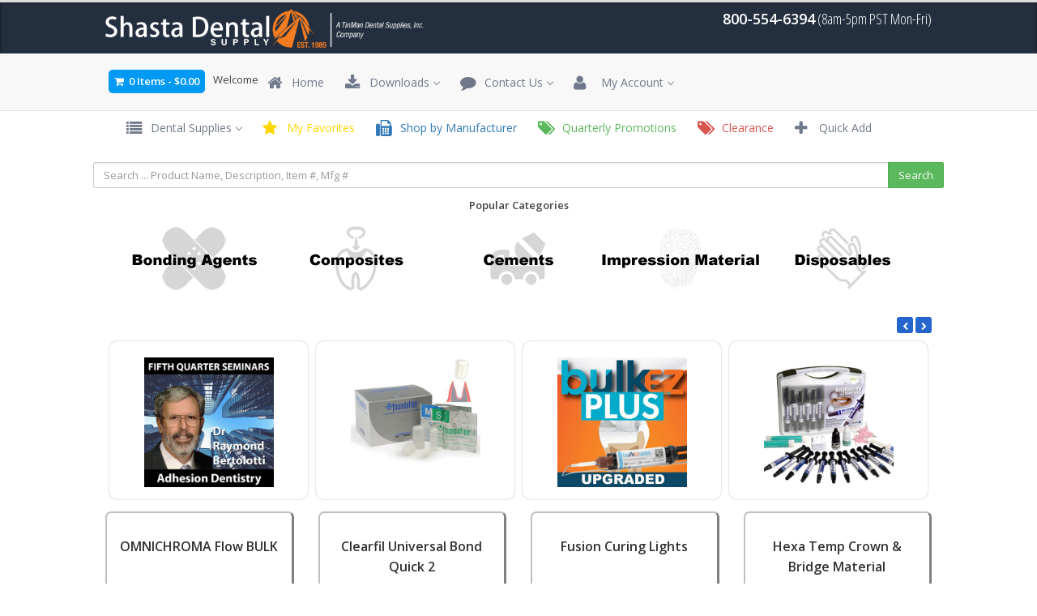

--- FILE ---
content_type: text/html; charset=utf-8
request_url: https://www.shastadentalsupply.com/
body_size: 8553
content:
<!DOCTYPE html>
<html>
	<head>
		<meta charset="utf-8">
		<!-- Title here -->
		<title>Professional Dental Supplies and Hygiene Products - Shasta Dental Supply</title>
		<!-- Description, Keywords and Author -->
		<meta name="description" content="Shasta Dental Supply currently supplies over 8000 dentists worldwide. We pride ourselves on our knowledge of products, as well as getting those products out to our customers.">
		<meta name="keywords" content="">
		<meta name="author" content="">
		
		<meta name="viewport" content="width=device-width, initial-scale=1.0">
      <link rel="apple-touch-icon" sizes="57x57" href="/apple-icon-57x57.png">
<link rel="apple-touch-icon" sizes="60x60" href="/apple-icon-60x60.png">
<link rel="apple-touch-icon" sizes="72x72" href="/apple-icon-72x72.png">
<link rel="apple-touch-icon" sizes="76x76" href="/apple-icon-76x76.png">
<link rel="apple-touch-icon" sizes="114x114" href="/apple-icon-114x114.png">
<link rel="apple-touch-icon" sizes="120x120" href="/apple-icon-120x120.png">
<link rel="apple-touch-icon" sizes="144x144" href="/apple-icon-144x144.png">
<link rel="apple-touch-icon" sizes="152x152" href="/apple-icon-152x152.png">
<link rel="apple-touch-icon" sizes="180x180" href="/apple-icon-180x180.png">
<link rel="icon" type="image/png" sizes="192x192"  href="/android-icon-192x192.png">
<link rel="icon" type="image/png" sizes="32x32" href="/favicon-32x32.png">
<link rel="icon" type="image/png" sizes="96x96" href="/favicon-96x96.png">
<link rel="icon" type="image/png" sizes="16x16" href="/favicon-16x16.png">
<link rel="manifest" href="/manifest.json">
<meta name="msapplication-TileColor" content="#ffffff">
<meta name="msapplication-TileImage" content="/ms-icon-144x144.png">
<meta name="theme-color" content="#ffffff">
		<!-- Styles -->
		<!-- Bootstrap CSS -->
		<link href="/css/bootstrap.min.css" rel="stylesheet">
      <!-- Animate css -->
      <link href="/css/animate.min.css" rel="stylesheet">
      <!-- Dropdown menu -->
      <link href="/css/ddlevelsmenu-base.css" rel="stylesheet">
      <link href="/css/ddlevelsmenu-topbar.css" rel="stylesheet">
      <!-- Countdown -->
      <link href="/css/jquery.countdown.css" rel="stylesheet">     
		<!-- Font awesome CSS -->
		<link href="/css/font-awesome.min.css" rel="stylesheet">		
		<!-- Custom CSS -->
		<link href="/css/style.css" rel="stylesheet">
        <link href="/css/examples.css" rel="stylesheet">
		<link href="/css/navigation.css" rel="stylesheet">
		
		<style>
			.megamenu-list-title a{
				color: #000000 !important;
			}
			.phones .col-3{
				padding: 10px;
				border: solid 1px #eff0f2;
				border-radius: 8px;
			}
			.phones h4{
				margin-top: 5px;
			}
		</style>
        <link href="/css/idangerous.swiper.css" rel="stylesheet" type="text/css" />
		<link href="/estore/includes/custom.css" rel="stylesheet">

		<!-- Print only -->
		<link rel="stylesheet" type="text/css" media="print" href="/css/print.css" />
        		<!-- jQuery -->
<script src="/js/jquery.js"></script>
        <script src="/js/jquery.cookie.js"></script>
        <!-- tracking -->
<script type='text/javascript'>
    window.__lo_site_id = 326068;

    (function () {
        var wa = document.createElement('script'); wa.type = 'text/javascript'; wa.async = true;
        wa.src = 'https://d10lpsik1i8c69.cloudfront.net/w.js';
        var s = document.getElementsByTagName('script')[0]; s.parentNode.insertBefore(wa, s);
    })();
</script>
        <script>
  (function(i,s,o,g,r,a,m){i['GoogleAnalyticsObject']=r;i[r]=i[r]||function(){
  (i[r].q=i[r].q||[]).push(arguments)},i[r].l=1*new Date();a=s.createElement(o),
  m=s.getElementsByTagName(o)[0];a.async=1;a.src=g;m.parentNode.insertBefore(a,m)
  })(window,document,'script','https://www.google-analytics.com/analytics.js','ga');

  ga('create', 'UA-60901515-4', 'auto');
  ga('send', 'pageview');

</script>
		
		<!-- Favicon -->
		<link rel="shortcut icon" href="#">
	</head>
	
	<body>
	<div id="ajaxCart">
        
      <!-- Shopping cart Modal -->
     <div class="modal fade" id="shoppingcart" tabindex="-1" role="dialog" aria-labelledby="myModalLabel" aria-hidden="true">
       <div class="modal-dialog modal-lg">
         <div class="modal-content">
           <div class="modal-header">
             <button type="button" class="close" data-dismiss="modal" aria-hidden="true">&times;</button>
             <h1 class="modal-title">Shasta Dental Supply</h1>
           </div>
           <div class="modal-body">
             
           </div>
           <div class="modal-footer">

             <button type="button" class="btn btn-default" data-dismiss="modal">Continue Shopping</button>
             <a type="button" href="/show_Basket.aspx" class="btn btn-success">View Cart</a>
           <!--  <a type="button" href="/show_Products.aspx?r=1" class="btn btn-info">Checkout</a> -->
           </div>
         </div><!-- /.modal-content -->
       </div><!-- /.modal-dialog -->
     </div><!-- /.modal --> 
	</div>          

       
      <!-- Logo & Navigation starts -->
      
      <div class="header navbar-fixed-top">
         <div class="container">
          <div class="row">
               <div class="col-md-6 col-sm-6">
                  <!-- Logo -->
                  <div class="logo">
				  <a href="/" title="Dental Supplies" style="background:#232F3E;"><img src="/images/SDS_Logo.png" alt="Shasta Dental Supply" height="50" /></a>
                  </div>
               </div>
              <div class="col-md-6 hidden-xs">
                  <!-- Logo -->
                  <div class="logoHline">
				  <h1><strong>800-554-6394</strong> (8am-5pm PST Mon-Fri)</h1>
                  </div>
               </div>
         </div>
       </div>

        <div class="navbar navbar-default navbar-static-top">
            <div class="container">

            
            <nav id="navigation2" class="navigation2">
                <div class="nav-header"><div class="kart-links">
                    <a id="showShoppingCart" data-toggle="modal" href="#shoppingcart" ><i class="fa fa-shopping-cart"></i>&nbsp;<span id="noItems"> 0 Items
</span> - <span id='CartSubTotal'>$0.00</span></a><span class=" hidden-sm">Welcome <strong> </strong></span></div>
                    <div class="nav-toggle"></div>
                </div>

                <div class="nav-menus-wrapper">
                    <ul class="nav-menu">
                        <li><a href="index.aspx"><i class="fa fa-home"></i> &nbsp;Home</a></li>
                        <li><a href="#"><i class="fa fa-download"></i> &nbsp;Downloads</a>
		                    <ul class="nav-dropdown">
		                        <li><a href="view_Docs.aspx?DT=1">Brochures</a></li>
			                    <li><a href="view_Docs.aspx?DT=2">IFU</a> </li>
                                <li><a href="view_Docs.aspx?DT=3">SDS</a></li>
			                    <li><a href="/SitePages.aspx?ID=173">Cheat Sheets</a></li>
                                <li><a href="/SitePages.aspx?ID=163">Presentations</a></li>
                                <li><a href="/SitePages.aspx?ID=163">Articles</a></li>
		                    </ul>
	                    </li>
                        <li><a href="#"><i class="fa fa-comment"></i> &nbsp;Contact Us</a>
		                    <ul class="nav-dropdown">
		                        <li><a href="tell:8005546394">Phone 800-554-6394</a></li>
			                    <li><a href="mailto:info@Shastadentalsupply.com">Email</a> </li>
                                <li><a href="/SitePages.aspx?ID=10192">Support</a></li>
			                    <li><a href="/request_Catalog.aspx">Request Catalog</a></li>
		                    </ul>
	                    </li>
                        <li><a href="#"><i class="fa fa-user"></i> &nbsp; My Account</a>
		                <ul class="nav-dropdown">
                            

			                            <li><a href="login.aspx">Sign in</a> </li>
                                        <li><a href="sign_Up.aspx">Create Account</a></li>
                            

		                </ul>
	                </li>
                    </ul>
                </div>
                
            </nav>	
                </div>
        </div>

      </div>     
      <!-- Logo & Navigation ends -->
      
      <div class="clearfix"></div>
 	<!-- start header -->
	<header style="padding-top:122px;">

	</header>
	<!-- end header --> 
	<div class="clearfix"></div>
<div class="container nav_BarSecondary">
<div class="row">

 <div class="content">
						
			<nav id="navigation1" class="navigation">

				<div class="nav-header">
					<a class="nav-brand"><!-- Welcome --></a>
					<div class="nav-toggle"></div>
				</div>

				<div class="nav-menus-wrapper">
					<ul class="nav-menu">
						<!-- <li class="active"><a href="#">Home</a></li> -->
						<li><a href="#"><i class="fa fa-list"></i> &nbsp;Dental Supplies</a>
							<div class="megamenu-panel">
								<div class="megamenu-tabs">
									<ul class="megamenu-tabs-nav">
                                        
<li><a href='/show_Categories.aspx?ID=20141' >Mixing Tips</a></li><li><a href='/show_Categories.aspx?ID=86' > Anesthetics</a></li><li><a href='/show_Categories.aspx?ID=107' >Air Water Syringe Tips</a></li><li><a href='/show_Categories.aspx?ID=84' >Small Equipment</a></li><li><a href='/show_Categories.aspx?ID=106' >Impression Material</a></li><li><a href='/show_Categories.aspx?ID=93' >Cosmetic Dentistry</a></li><li><a href='/show_Categories.aspx?ID=92' >Cements</a></li><li><a href='/show_Categories.aspx?ID=99' >Denture</a></li><li><a href='/show_Categories.aspx?ID=103' >Finishing and Polishing</a></li><li><a href='/show_Categories.aspx?ID=90' >Burs and Diamonds</a></li><li><a href='/show_Categories.aspx?ID=113' >Hygiene</a></li><li><a href='/show_Categories.aspx?ID=89' >Instruments | Surgical </a></li><li><a href='/show_Categories.aspx?ID=111' >Organization Products</a></li> 
									</ul>
                                    <div class='megamenu-tabs-pane active'>
                                    
										<div class="megamenu-lists">
											<ul class="megamenu-list list-col-3">
												<li class="megamenu-list-title"><a href="/show_Categories.aspx?ID=20141">Mixing Tips</a></li>
                

         
         <li><a href="/show_Subs.aspx?ID=50683&Name=Mixing+Tips">Mixing Tips</a></li>
</ul></div></div><div class='megamenu-tabs-pane'>
                                    
										<div class="megamenu-lists">
											<ul class="megamenu-list list-col-3">
												<li class="megamenu-list-title"><a href="/show_Categories.aspx?ID=86"> Anesthetics</a></li>
                

         
         <li><a href="/show_Subs.aspx?ID=452&Name=Disposable+Needles">Disposable Needles</a></li>
</ul></div></div><div class='megamenu-tabs-pane'>
                                    
										<div class="megamenu-lists">
											<ul class="megamenu-list list-col-3">
												<li class="megamenu-list-title"><a href="/show_Categories.aspx?ID=107">Air Water Syringe Tips</a></li>
                

         
         <li><a href="/show_Subs.aspx?ID=449&Name=Air+Water+Syringe+Tips">Air Water Syringe Tips</a></li>


         
         <li><a href="/show_Subs.aspx?ID=551&Name=Moisture+Control">Moisture Control</a></li>
</ul></div></div><div class='megamenu-tabs-pane'>
                                    
										<div class="megamenu-lists">
											<ul class="megamenu-list list-col-3">
												<li class="megamenu-list-title"><a href="/show_Categories.aspx?ID=84">Small Equipment</a></li>
                

         
         <li><a href="/show_Subs.aspx?ID=447&Name=Air+Abrasion">Air Abrasion</a></li>


         
         <li><a href="/show_Subs.aspx?ID=539&Name=Curing+Lights">Curing Lights</a></li>


         
         <li><a href="/show_Subs.aspx?ID=557&Name=Endodontics">Endodontics</a></li>


         
         <li><a href="/show_Subs.aspx?ID=578&Name=Handpieces+%26+Accessories">Handpieces & Accessories</a></li>


         
         <li><a href="/show_Subs.aspx?ID=538&Name=Loupe+Lights">Loupe Lights</a></li>


         
         <li><a href="/show_Subs.aspx?ID=50688&Name=Shade+Lights">Shade Lights</a></li>
</ul></div></div><div class='megamenu-tabs-pane'>
                                    
										<div class="megamenu-lists">
											<ul class="megamenu-list list-col-3">
												<li class="megamenu-list-title"><a href="/show_Categories.aspx?ID=106">Impression Material</a></li>
                

         
         <li><a href="/show_Subs.aspx?ID=587&Name=Impression+Material+Accessories">Impression Material Accessories</a></li>


         
         <li><a href="/show_Subs.aspx?ID=588&Name=Impression+Material+VPS">Impression Material VPS</a></li>


         
         <li><a href="/show_Subs.aspx?ID=589&Name=Impression+Trays">Impression Trays</a></li>


         
         <li><a href="/show_Subs.aspx?ID=590&Name=Lip+and+Cheek+Retractors">Lip and Cheek Retractors</a></li>


         
         <li><a href="/show_Subs.aspx?ID=593&Name=Tray+Adhesive">Tray Adhesive</a></li>
</ul></div></div><div class='megamenu-tabs-pane'>
                                    
										<div class="megamenu-lists">
											<ul class="megamenu-list list-col-3">
												<li class="megamenu-list-title"><a href="/show_Categories.aspx?ID=93">Cosmetic Dentistry</a></li>
                

         
         <li><a href="/show_Subs.aspx?ID=349&Name=Adhesive+Systems">Adhesive Systems</a></li>


         
         <li><a href="/show_Subs.aspx?ID=456&Name=Applicators+%7c+Mixing+Wells">Applicators | Mixing Wells</a></li>


         
         <li><a href="/show_Subs.aspx?ID=480&Name=Caries+Detection">Caries Detection</a></li>


         
         <li><a href="/show_Subs.aspx?ID=461&Name=Ceramic+Primers+%7c+Silane">Ceramic Primers | Silane</a></li>


         
         <li><a href="/show_Subs.aspx?ID=531&Name=Composites">Composites</a></li>


         
         <li><a href="/show_Subs.aspx?ID=488&Name=Composite+Accessories">Composite Accessories</a></li>


         
         <li><a href="/show_Subs.aspx?ID=491&Name=Core+Material+%7c+Posts">Core Material | Posts</a></li>


         
         <li><a href="/show_Subs.aspx?ID=462&Name=Dentin+Desensitizers">Dentin Desensitizers</a></li>


         
         <li><a href="/show_Subs.aspx?ID=465&Name=Etching+Agents">Etching Agents</a></li>


         
         <li><a href="/show_Subs.aspx?ID=526&Name=Matrix+Systems">Matrix Systems</a></li>


         
         <li><a href="/show_Subs.aspx?ID=464&Name=Metal+Primers">Metal Primers</a></li>
</ul><ul class='megamenu-list list-col-3'>

         
         <li><a href="/show_Subs.aspx?ID=505&Name=Provisional+Material">Provisional Material</a></li>


         
         <li><a href="/show_Subs.aspx?ID=50679&Name=Restoration+Cleaner">Restoration Cleaner</a></li>


         
         <li><a href="/show_Subs.aspx?ID=645&Name=Whitening+Products">Whitening Products</a></li>
</ul></div></div><div class='megamenu-tabs-pane'>
                                    
										<div class="megamenu-lists">
											<ul class="megamenu-list list-col-3">
												<li class="megamenu-list-title"><a href="/show_Categories.aspx?ID=92">Cements</a></li>
                

         
         <li><a href="/show_Subs.aspx?ID=459&Name=Cement+Accessories">Cement Accessories</a></li>


         
         <li><a href="/show_Subs.aspx?ID=484&Name=Porcelain+Veneer+Systems">Porcelain Veneer Systems</a></li>


         
         <li><a href="/show_Subs.aspx?ID=485&Name=Resin+Cement+Systems">Resin Cement Systems</a></li>


         
         <li><a href="/show_Subs.aspx?ID=486&Name=Temporary+Cement">Temporary Cement</a></li>
</ul></div></div><div class='megamenu-tabs-pane'>
                                    
										<div class="megamenu-lists">
											<ul class="megamenu-list list-col-3">
												<li class="megamenu-list-title"><a href="/show_Categories.aspx?ID=99">Denture</a></li>
                

         
         <li><a href="/show_Subs.aspx?ID=50672&Name=Edentulous+Trays">Edentulous Trays</a></li>


         
         <li><a href="/show_Subs.aspx?ID=547&Name=Hard+Denture+Reline+Material">Hard Denture Reline Material</a></li>


         
         <li><a href="/show_Subs.aspx?ID=549&Name=Soft+Denture+Reline+Material">Soft Denture Reline Material</a></li>
</ul></div></div><div class='megamenu-tabs-pane'>
                                    
										<div class="megamenu-lists">
											<ul class="megamenu-list list-col-3">
												<li class="megamenu-list-title"><a href="/show_Categories.aspx?ID=103">Finishing and Polishing</a></li>
                

         
         <li><a href="/show_Subs.aspx?ID=569&Name=Cement+Removal+Burs">Cement Removal Burs</a></li>


         
         <li><a href="/show_Subs.aspx?ID=571&Name=Finishing+Discs">Finishing Discs</a></li>


         
         <li><a href="/show_Subs.aspx?ID=572&Name=Finishing+Strips">Finishing Strips</a></li>


         
         <li><a href="/show_Subs.aspx?ID=573&Name=Interproximal+Trimming">Interproximal Trimming</a></li>


         
         <li><a href="/show_Subs.aspx?ID=570&Name=Polishers">Polishers</a></li>
</ul></div></div><div class='megamenu-tabs-pane'>
                                    
										<div class="megamenu-lists">
											<ul class="megamenu-list list-col-3">
												<li class="megamenu-list-title"><a href="/show_Categories.aspx?ID=90">Burs and Diamonds</a></li>
                <li><a href='/show_Subs.aspx?ID=348&Name=Bur+Accessories'>Bur Accessories</a></li><li><a href='/show_Subs.aspx?ID=428&Name=Bur+Kits'>Bur Kits</a></li><li><a href='/show_Categories.aspx?ID=120' class='link'>Carbide Burs</a></li><li><a href='/show_Subs.aspx?ID=437&Name=Conservative+Decay+Removal+Burs'>Conservative Decay Removal Burs</a></li><li><a href='/show_Categories.aspx?ID=122' class='link'>Disposable Diamonds</a></li><li><a href='/show_Categories.aspx?ID=123' class='link'>Multi-Use Diamonds</a></li><li><a href='/show_Subs.aspx?ID=10656&Name=Zirconia+Cutting+Diamonds'>Zirconia Cutting Diamonds</a></li></ul></div></div><div class='megamenu-tabs-pane'>
                                    
										<div class="megamenu-lists">
											<ul class="megamenu-list list-col-3">
												<li class="megamenu-list-title"><a href="/show_Categories.aspx?ID=113">Hygiene</a></li>
                

         
         <li><a href="/show_Subs.aspx?ID=509&Name=Prophy+Angles">Prophy Angles</a></li>


         
         <li><a href="/show_Subs.aspx?ID=10655&Name=Stain+Removers">Stain Removers</a></li>


         
         <li><a href="/show_Subs.aspx?ID=556&Name=Hygiene+Instruments">Hygiene Instruments</a></li>


         
         <li><a href="/show_Subs.aspx?ID=646&Name=Mouth+Mirrors">Mouth Mirrors</a></li>
</ul></div></div><div class='megamenu-tabs-pane'>
                                    
										<div class="megamenu-lists">
											<ul class="megamenu-list list-col-3">
												<li class="megamenu-list-title"><a href="/show_Categories.aspx?ID=89">Instruments | Surgical </a></li>
                

         
         <li><a href="/show_Subs.aspx?ID=467&Name=Bone+Filing+Augmentation+Material">Bone Filing Augmentation Material</a></li>


         
         <li><a href="/show_Subs.aspx?ID=50759&Name=Pliers">Pliers</a></li>


         
         <li><a href="/show_Subs.aspx?ID=50751&Name=Endo+Instruments">Endo Instruments</a></li>


         
         <li><a href="/show_Subs.aspx?ID=471&Name=Perio+Instruments">Perio Instruments</a></li>


         
         <li><a href="/show_Subs.aspx?ID=559&Name=Laschal+Instruments">Laschal Instruments</a></li>


         
         <li><a href="/show_Subs.aspx?ID=50698&Name=Surgical+Blades">Surgical Blades</a></li>


         
         <li><a href="/show_Subs.aspx?ID=544&Name=Gingival+Retractors">Gingival Retractors</a></li>
</ul></div></div><div class='megamenu-tabs-pane'>
                                    
										<div class="megamenu-lists">
											<ul class="megamenu-list list-col-3">
												<li class="megamenu-list-title"><a href="/show_Categories.aspx?ID=111">Organization Products</a></li>
                

         
         <li><a href="/show_Subs.aspx?ID=560&Name=Endo+Intrument+Orgainization">Endo Intrument Orgainization</a></li>


         
         <li><a href="/show_Subs.aspx?ID=523&Name=Procedure+Trays">Procedure Trays</a></li>


         
         <li><a href="/show_Subs.aspx?ID=522&Name=Procedure+Tubs">Procedure Tubs</a></li>


         
         <li><a href="/show_Subs.aspx?ID=519&Name=Tray+%26+Tub+Racks">Tray & Tub Racks</a></li>


         
         <li><a href="/show_Subs.aspx?ID=521&Name=Shelving">Shelving</a></li>


         
         <li><a href="/show_Subs.aspx?ID=520&Name=Storage+Boxes">Storage Boxes</a></li>


         
         <li><a href="/show_Subs.aspx?ID=614&Name=Cassettes">Cassettes</a></li>


											

</ul></div></div>



								</div>
							</div>
						</li>
						<li><a href="show_Favorites.aspx" style="color:gold;"><i class="fa fa-star"></i> &nbsp;My Favorites</a></li>
                        <li><a href="show_Manufacturers.aspx" style="color:#337ab7;"><i class="fa fa-fax"></i> &nbsp;Shop by Manufacturer</a></li>
                        <li><a href="show_Manufacturers.aspx?P=1" style="color:#5cb85c;"><i class="fa fa-tags"></i> &nbsp;Quarterly Promotions</a></li>
                        <li><a href="show_Products.aspx?C=1" style="color:#d9534f;"><i class="fa fa-tags"></i> &nbsp;Clearance</a></li>
                        <li><a href="/show_Basket.aspx"><i class="fa fa-plus"></i> &nbsp;Quick Add</a></li>
					</ul>
				</div>

			</nav>		
			
		</div>

<script src="/js/showSearchStrings.js"></script>
      <!-- Page title -->
<div class="logo">
         <form action=/show_Products.aspx method=post id=form1 name=form1 class="form-search">
            <div class="input-group">
            <input type=text name=Search class="form-control" placeholder="Search ... Product Name, Description, Item #, Mfg #" value="" onkeyup="showSearchStrings(this.value)">
            <span class="input-group-btn">
            <input type=submit name="Submit" value="Search" class="btn btn-success btn-large" >
            </span>
            </div>
            </form>
</div>
      <!-- Page title -->

<div id='ajaxDiv'></div>
</div>
</div>



<div class="container">
        <div class="row">
             <div class="col-md-12"><div align="center">
                <h5><strong>Popular Categories</strong></h5>
                 <a href="/show_Subs.aspx?ID=349"><img src="img/icon-1.png" class="img-circle" border="0" /></a><a href="/show_Subs.aspx?ID=531&Name=Composite"><img src="img/icon-2.png" class="img-circle" border="0" /></a><a href="/show_Subs.aspx?ID=485&Name=Resin+Cement+Systems"><img src="img/icon-3.png" class="img-circle" border="0" /></a><a href="/show_Subs.aspx?ID=588&Name=Impression+Material+VPS"><img src="img/icon-4.png" class="img-circle" border="0" /></a><a href="/show_Categories.aspx?ID=107"><img src="img/icon-5.png" class="img-circle" border="0" /></a>

                                    </div>
         </div>
    </div>
</div>                 
                 <div class="shop-items blocky">
    <div class="container">
        <div class="row">
             <div class="col-md-12">
                      <!-- Recent posts CarouFredSel Starts -->
	
      <div class="recent-posts">
                  <div class="row">
                     <div class="col-md-12">
                        <div class="my_carousel">
                        
                           <div class="carousel_nav pull-right">
                               <!-- Carousel navigation -->
                               <a class="prev" id="car_prev" href="#"><i class="fa fa-chevron-left"></i></a>
                               <a class="next" id="car_next" href="#"><i class="fa fa-chevron-right"></i></a>
                           </div>
                           <ul id="carousel_container">
                              <!-- Carousel item -->


                                  <li><a href="/SitePages.aspx?ID=156"><img src="/timg.asp?ID=156" alt="Fifth Quarter Seminars" class="img-responsive"/></a></li>


                                  <li><a href="/SitePages.aspx?ID=80463"><img src="/timg.asp?ID=80463" alt="Foundation" class="img-responsive"/></a></li>


                                  <li><a href="/SitePages.aspx?ID=170"><img src="/timg.asp?ID=170" alt="Bulk EZ PLUS" class="img-responsive"/></a></li>


                                  <li><a href="/SitePages.aspx?ID=80351"><img src="/timg.asp?ID=80351" alt="Accolade PV" class="img-responsive"/></a></li>


                                  <li><a href="/SitePages.aspx?ID=80355"><img src="/timg.asp?ID=80355" alt="OMNICHROMA" class="img-responsive"/></a></li>


                           </ul>
                           <div class="clearfix"></div>
                        </div>
                     </div>
                  </div>
      </div>
			
      <!-- Recent posts Ends --><div class="row">


                <div class="col-md-3 col-sm-3 col-xs-12">	 
<div class="item">
                    <div class="item-title"><h5><a href="show_Products.aspx?ID=92733&Name=OMNICHROMA+Flow+BULK" class='link'>OMNICHROMA Flow BULK</a></h5>
                        
                    </div>
				    <div class="row">
					    <div class="col-sm-12">
					    <div class="item-image">
						     <a href="show_Products.aspx?ID=92733&Name=OMNICHROMA+Flow+BULK" class='link'><img border=0 class="img-responsive" src="img_Sub.asp?ID=92733" alt="OMNICHROMA Flow BULK" /></a>
						</div>
                  <div class="clearfix"></div>
                  <!-- Para. Note more than 2 lines. -->
                  <p>&nbsp;</p>
                  <hr />

						      <div class="pull-right"><a href="show_Products.aspx?ID=92733&Name=OMNICHROMA+Flow+BULK" class="btn btn-primary btn-sm">View Products</a></div>
                        </div>
				    </div> 
</div>
				</div>

   


                <div class="col-md-3 col-sm-3 col-xs-12">	 
<div class="item">
                    <div class="item-title"><h5><a href="show_Products.aspx?ID=1395&Name=Clearfil+Universal+Bond+Quick+2" class='link'>Clearfil Universal Bond Quick 2</a></h5>
                        
                    </div>
				    <div class="row">
					    <div class="col-sm-12">
					    <div class="item-image">
						     <a href="show_Products.aspx?ID=1395&Name=Clearfil+Universal+Bond+Quick+2" class='link'><img border=0 class="img-responsive" src="img_Sub.asp?ID=1395" alt="Clearfil Universal Bond Quick 2" /></a>
						</div>
                  <div class="clearfix"></div>
                  <!-- Para. Note more than 2 lines. -->
                  <p>&nbsp;</p>
                  <hr />

						      <div class="pull-right"><a href="show_Products.aspx?ID=1395&Name=Clearfil+Universal+Bond+Quick+2" class="btn btn-primary btn-sm">View Products</a></div>
                        </div>
				    </div> 
</div>
				</div>

   


                <div class="col-md-3 col-sm-3 col-xs-12">	 
<div class="item">
                    <div class="item-title"><h5><a href="show_Products.aspx?ID=12212&Name=Fusion+Curing+Lights" class='link'>Fusion Curing Lights</a></h5>
                        
                    </div>
				    <div class="row">
					    <div class="col-sm-12">
					    <div class="item-image">
						     <a href="show_Products.aspx?ID=12212&Name=Fusion+Curing+Lights" class='link'><img border=0 class="img-responsive" src="img_Sub.asp?ID=12212" alt="Fusion Curing Lights" /></a>
						</div>
                  <div class="clearfix"></div>
                  <!-- Para. Note more than 2 lines. -->
                  <p>&nbsp;</p>
                  <hr />

						      <div class="pull-right"><a href="show_Products.aspx?ID=12212&Name=Fusion+Curing+Lights" class="btn btn-primary btn-sm">View Products</a></div>
                        </div>
				    </div> 
</div>
				</div>

   


                <div class="col-md-3 col-sm-3 col-xs-12">	 
<div class="item">
                    <div class="item-title"><h5><a href="show_Products.aspx?ID=92775&Name=Hexa+Temp+Crown+%26+Bridge+Material" class='link'>Hexa Temp Crown & Bridge Material</a></h5>
                        
                    </div>
				    <div class="row">
					    <div class="col-sm-12">
					    <div class="item-image">
						     <a href="show_Products.aspx?ID=92775&Name=Hexa+Temp+Crown+%26+Bridge+Material" class='link'><img border=0 class="img-responsive" src="img_Sub.asp?ID=92775" alt="Hexa Temp Crown &amp; Bridge Material" /></a>
						</div>
                  <div class="clearfix"></div>
                  <!-- Para. Note more than 2 lines. -->
                  <p>&nbsp;</p>
                  <hr />

						      <div class="pull-right"><a href="show_Products.aspx?ID=92775&Name=Hexa+Temp+Crown+%26+Bridge+Material" class="btn btn-primary btn-sm">View Products</a></div>
                        </div>
				    </div> 
</div>
				</div>

   


                <div class="col-md-3 col-sm-3 col-xs-12">	 
<div class="item">
                    <div class="item-title"><h5><a href="show_Products.aspx?ID=92691&Name=Bulk+EZ+PLUS" class='link'>Bulk EZ PLUS</a></h5>
                        
                    </div>
				    <div class="row">
					    <div class="col-sm-12">
					    <div class="item-image">
						     <a href="show_Products.aspx?ID=92691&Name=Bulk+EZ+PLUS" class='link'><img border=0 class="img-responsive" src="img_Sub.asp?ID=92691" alt="Bulk EZ PLUS" /></a>
						</div>
                  <div class="clearfix"></div>
                  <!-- Para. Note more than 2 lines. -->
                  <p>&nbsp;</p>
                  <hr />

						      <div class="pull-right"><a href="show_Products.aspx?ID=92691&Name=Bulk+EZ+PLUS" class="btn btn-primary btn-sm">View Products</a></div>
                        </div>
				    </div> 
</div>
				</div>

   


                <div class="col-md-3 col-sm-3 col-xs-12">	 
<div class="item">
                    <div class="item-title"><h5><a href="show_Products.aspx?ID=1689&Name=PDT+Scalers+%26+Curretes" class='link'>PDT Scalers & Curretes</a></h5>
                        
                    </div>
				    <div class="row">
					    <div class="col-sm-12">
					    <div class="item-image">
						     <a href="show_Products.aspx?ID=1689&Name=PDT+Scalers+%26+Curretes" class='link'><img border=0 class="img-responsive" src="img_Sub.asp?ID=1689" alt="PDT Scalers &amp; Curretes" /></a>
						</div>
                  <div class="clearfix"></div>
                  <!-- Para. Note more than 2 lines. -->
                  <p>&nbsp;</p>
                  <hr />

						      <div class="pull-right"><a href="show_Products.aspx?ID=1689&Name=PDT+Scalers+%26+Curretes" class="btn btn-primary btn-sm">View Products</a></div>
                        </div>
				    </div> 
</div>
				</div>

   


                <div class="col-md-3 col-sm-3 col-xs-12">	 
<div class="item">
                    <div class="item-title"><h5><a href="show_Products.aspx?ID=1619&Name=Accolade+SRO" class='link'>Accolade SRO</a></h5>
                        
                    </div>
				    <div class="row">
					    <div class="col-sm-12">
					    <div class="item-image">
						     <a href="show_Products.aspx?ID=1619&Name=Accolade+SRO" class='link'><img border=0 class="img-responsive" src="img_Sub.asp?ID=1619" alt="Accolade SRO" /></a>
						</div>
                  <div class="clearfix"></div>
                  <!-- Para. Note more than 2 lines. -->
                  <p>&nbsp;</p>
                  <hr />

						      <div class="pull-right"><a href="show_Products.aspx?ID=1619&Name=Accolade+SRO" class="btn btn-primary btn-sm">View Products</a></div>
                        </div>
				    </div> 
</div>
				</div>

   


                <div class="col-md-3 col-sm-3 col-xs-12">	 
<div class="item">
                    <div class="item-title"><h5><a href="show_Products.aspx?ID=92353&Name=TwinPower+Turbine+High+Speed+Handpieces" class='link'>TwinPower Turbine High Speed Handpieces</a></h5>
                        
                    </div>
				    <div class="row">
					    <div class="col-sm-12">
					    <div class="item-image">
						     <a href="show_Products.aspx?ID=92353&Name=TwinPower+Turbine+High+Speed+Handpieces" class='link'><img border=0 class="img-responsive" src="img_Sub.asp?ID=92353" alt="TwinPower Turbine High Speed Handpieces" /></a>
						</div>
                  <div class="clearfix"></div>
                  <!-- Para. Note more than 2 lines. -->
                  <p>&nbsp;</p>
                  <hr />

						      <div class="pull-right"><a href="show_Products.aspx?ID=92353&Name=TwinPower+Turbine+High+Speed+Handpieces" class="btn btn-primary btn-sm">View Products</a></div>
                        </div>
				    </div> 
</div>
				</div>

   

		
</div> <div class="row">


	 </div>
                <div class="row">

                </div>
            </div>
         </div>
    </div>
</div> <!-- Footer starts -->
      <footer>
         <div class="container-fluid">
               <div class="row">
                    <div class="col-md-1 col-sm-1">
                       <h3></h3>
                        <hr />
                    </div>

                    <div class="col-md-2 col-sm-2">
                        <h3>Your Stuff</h3>
                        <hr />
                            <a href="show_Favorites.aspx">My favorites</a><br />
                            <a href="customer_OrdersView.aspx">Uncomplete baskets</a><br />
                            <a href="customer_OrdersView.aspx">Order history/tracking</a><br />
                            <a href="edit_Profile.aspx">Profile</a><br />
                        <a href="/SitePages.aspx?ID=161">Tracking</a><br />
                    </div>
                   <div class="col-md-2 col-sm-2">
                        <h3>Get in touch</h3>
                        <hr />
                            <a href="/SitePages.aspx?ID=10192">Customer support</a><br />
                            <a href="/SitePages.aspx?ID=166">Terms and policies</a><br />
                            <a href="/SitePages.aspx?ID=171">Security</a><br />
                            <a href="/request_Catalog.aspx">Request catalog</a><br />
                    </div>
                   <div class="col-md-2 col-sm-2">
                        <h3>Who we are</h3>
                        <hr />
                            <a href="/SitePages.aspx?ID=10193">Why choose us</a><br />
                            <a href="/SitePages.aspx?ID=10194">Free shipping*</a><br />
                            <a href="/SitePages.aspx?ID=10196">30 day return</a><br />
                            <a href="/SitePages.aspx?ID=160">Our story</a><br />
                    </div>
                   <div class="col-md-2 col-sm-2">
                        <h3>Stay in the know</h3>
                        <hr />
                            <a href="/SitePages.aspx?ID=173">Cheat sheets</a><br />
                            <a href="/SitePages.aspx?ID=10197">Articles</a><br />
                            <a href="/SitePages.aspx?ID=163">Presentations</a><br />
                            <a href="/SitePages.aspx?ID=10198">Links to seminars</a><br />
                    </div>
                   <div class="col-md-2 col-sm-2">
                        <h3>Popular Products</h3>
                        <hr />
                            <a href="/show_Products.aspx?ID=1291">PrepStart</a><br />
                            <a href="/SitePages.aspx?ID=170">Bulk EZ</a><br />
                            <a href="/show_Products.aspx?ID=12212&Name=Fusion+Curing+Lights">Fusion Curing Lights</a><br />
                            <a href="/show_Products.aspx?ID=1640">Estelite Sigma Quick</a><br />
                    </div>

                    <div class="col-md-1 col-sm-1">
                        <h3></h3>
                        <hr />
                    </div>

               </div>
         </div>
            <hr />
            
            <div class="copy text-center">
               Copyright 2026 &copy; - <a href="/">Shasta Dental Supply</a> - All Rights Reserved
            </div>
      </footer>
      <!-- Footer ends -->
      
      <!-- Scroll to top -->
      <span class="totop"><a href="#"><i class="fa fa-chevron-up" aria-hidden="true"></i></a></span> 
      
		<!-- Javascript files -->

		<!-- Bootstrap JS -->
<script src="/js/bootstrap.min.js"></script>    
      <!-- CaroFredSel -->
<script src="/js/jquery.carouFredSel-6.2.1-packed.js"></script> 
 
      <!-- jQuery Navco -->
<script src="/js/jquery.navgoco.min.js"></script>
      <!-- Filter for support page -->
<script src="/js/filter.js"></script>         
		<!-- Respond JS for IE8 -->
<script src="/js/respond.min.js"></script>
		<!-- HTML5 Support for IE -->
<script src="/js/html5shiv.js"></script>
		<!-- Custom JS -->
<script src="/js/custom.js"></script>	
<script src="js/lightbox.js"></script>
		<script type="text/javascript" src="../js/navigation.js"></script>
		<script type="text/javascript" src="../js/examples.js"></script>
    <script src="/js/idangerous.swiper.min.js"></script>
<script src="/js/global.js"></script>
	</body>	
</html>

--- FILE ---
content_type: text/css
request_url: https://www.shastadentalsupply.com/css/ddlevelsmenu-base.css
body_size: 506
content:
/* ######### Drop Down DIVs CSS ######### */


.ddsubmenustyle, .ddsubmenustyle div{ /*topmost and sub DIVs, respectively*/
font: normal 13px Verdana;
margin: 0;
padding: 0;
position: absolute;
left: 0;
top: 0;
list-style-type: none;
background: white;
border: 1px solid black;
border-bottom-width: 0;
visibility: hidden;
z-index: 100;
}

.ddsubmenustyle ul{
margin: 0;
padding: 0;
position: absolute;
left: 0;
top: 0;
list-style-type: none;
border: 0px none;
}

.ddsubmenustyle li a{
display: block;
width: 170px; /*width of menu (not including side paddings)*/
color: black;
background-color: lightyellow;
text-decoration: none;
padding: 4px 5px;
border-bottom: 1px solid black;
}

* html .ddsubmenustyle li{ /*IE6 CSS hack*/
display: inline-block;
width: 170px; /*width of menu (include side paddings of LI A*/
}

.ddsubmenustyle li a:hover{
background-color: black;
color: white;
}

/* ######### Neutral CSS  ######### */

.downarrowpointer{ /*CSS for "down" arrow image added to top menu items*/
padding-left: 4px;
border: 0;
}

.rightarrowpointer{ /*CSS for "right" arrow image added to drop down menu items*/
position: absolute;
padding-top: 3px;
left: 100px;
border: 0;
}

.ddiframeshim{
position: absolute;
z-index: 500;
background: transparent;
border-width: 0;
width: 0;
height: 0;
display: block;
}

--- FILE ---
content_type: text/css
request_url: https://www.shastadentalsupply.com/css/ddlevelsmenu-topbar.css
body_size: 265
content:
/* ######### Matt Black Strip Main Menu Bar CSS ######### */

.mattblackmenu ul{
margin: 0;
padding: 0;
font: bold 12px Verdana;
list-style-type: none;
border-bottom: 1px solid gray;
background: #414141;
overflow: hidden;
width: 100%;
}

.mattblackmenu li{
display: inline;
margin: 0;
}

.mattblackmenu li a{
float: left;
display: block;
text-decoration: none;
margin: 0;
padding: 6px 8px; /*padding inside each tab*/
border-right: 1px solid white; /*right divider between tabs*/
color: white;
background: #414141;
}

.mattblackmenu li a:visited{
color: white;
}

.mattblackmenu li a:hover{
background: black; /*background of tabs for hover state */
}

.mattblackmenu a.selected{
background: black; /*background of tab with "selected" class assigned to its LI */
}

--- FILE ---
content_type: text/css
request_url: https://www.shastadentalsupply.com/css/style.css
body_size: 9791
content:
/************************
Designed by : http://responsivewebinc.com
************************/
/* Fonts */
@import url(//fonts.googleapis.com/css?family=Open+Sans:400italic,600italic,400,600);
@import url(//fonts.googleapis.com/css?family=Open+Sans+Condensed:300);

/* Basic CSS starts */

body{
   font-family: 'Open Sans', sans-serif;
   color:#444;
   font-size:13px;
   line-height:25px;
	-webkit-font-smoothing: antialiased;
  /* background:#fafafa url('../img/main-back.png') repeat; */
}

h1,h2,h3,h4{
   font-family: 'Open Sans Condensed', sans-serif;
}

h5,h6{
   font-family: 'Open Sans', sans-serif;
}

p{
	margin:0;
	padding:0;
}

ul, ol{
   padding-left:15px;
}

a{
   color:#16cbe6;
   text-decoration:none;
}

a:hover{
   color:#0fa6bc;
   text-decoration:none;
   border-bottom:1px dotted #0fa6bc;
}

a:hover,a:active,a:focus {
	outline: 0;
}

hr{

}

strong{
   font-family: 'Open Sans', sans-serif !important;
   font-weight:600;
}  

:focus {
	outline:none;
}

::-moz-focus-inner {
	border:0;
}

.form *{
   font-size:13px;
}

#myTab li.active a{
   color:#fff !important;
   background:#16cbe6 !important;
   border-color:#16cbe6 !important;
}

/* Basic CSS ends */

.container{ max-width:1050px; }
.color{ color:#16cbe6; }
.sep-bor{
   border-top:1px dashed #ccc;
   border-bottom:1px dashed #ccc;
   margin:20px 0px;
   height:5px;
}

.sep{
	height: 5px;
   margin:20px 0px;
	background: url("../img/sep.png") repeat;
}

.blocky{
   margin:30px 0px;
}

.page-title{
   margin:10px 0px;
}

.page-title i{
   font-size:30px;
   margin-right:5px;
}

.page-title h2{
   font-size:35px;
}

.page-title small{
   font-size:21px;
   margin-left:5px;
}

.section-title h4{
   margin:0px;
   padding:0px;
   font-family:"Open Sans", sans-serif;
   font-size:22px;
   margin-bottom:5px;
   color:#777;
   padding-bottom:10px;
   border-bottom:1px solid #eee;
}

.btn-blue{
   color:#fff !important;
   background:#16cbe6;
   border:1px solid #0fa6bc;
   border-bottom:2px solid #0fa6bc;
   font-size:13px;
}

.btn-blue:hover{
   color:#fff !important;
   background:#14b9d1;
   border:1px solid #0fa6bc;
   border-bottom:2px solid #0fa6bc;
   font-size:13px;
}

.social{
   margin:10px 0px;
}

.social a i{
   display:inline-block;
   width:40px;
   height:40px;
   font-size:17px !important;
   line-height:40px;
   text-decoration:none;
   text-align:center;
   color:#fff;
   -webkit-transition: background 2s ease;
   -moz-transition: background 2s ease;
   -o-transition: background 2s ease;
   -ms-transition: background 2s ease;
   transition: background 2s ease;
   border-radius:100px;
   margin-right:5px;
}
.social a.facebook i{
	background:#1e78ae;
}

.social a.twitter i{
	background:#1ba1e2;
}

.social a.google-plus i{
	background:#f22d0c;
}

.social a.pinterest i{
	background:#dd1617;
}

.social a.linkedin i{
	background:#2d93cf;
}

.social a:hover i{
   background:#000;
   -webkit-transition: background 2s ease;
   -moz-transition: background 2s ease;
   -o-transition: background 2s ease;
   -ms-transition: background 2s ease;
   transition: background 2s ease;
}

.social a, .social a:hover{
   border:0px;
   text-decoration:none;
}

.input-group .btn{
   margin-top:0px !important;
} 


/* Cool block */

.cool-block{
   background:#fff;
   border:1px solid #bbb;
   box-shadow:0px 0px 1px #999;
   border-radius:3px;
}

.cool-block-bor{
   margin:3px;
   border:1px dashed #aaa;
   box-shadow:0px 0px 1px #999;
   border-radius:3px;
   padding:15px;
}

/* Header carousel */

.carousel{
   top:-3px;
}

.carousel-inner{
   background:#222;
}

.carousel .item{
    animation-duration:3s;
    animation-delay:0.5s;
    -webkit-animation-duration: 3s;
    -webkit-animation-delay: 0.5s;
    -moz-animation-duration: 3s;
    -moz-animation-delay: 0.5s;
    -ms-animation-duration: 3s;
    -ms-animation-delay: 0.5s;
    -o-animation-duration: 3s;    
    -o-animation-delay: 0.5s;    
}

.carousel .carousel-caption h2{
    animation-duration:2s;
    animation-delay:1s;
    -webkit-animation-duration: 2s;
    -webkit-animation-delay: 1s;
    -moz-animation-duration: 2s;
    -moz-animation-delay: 1s;
    -ms-animation-duration: 2s;
    -ms-animation-delay: 1s;
    -o-animation-duration: 2s;    
    -o-animation-delay: 1s;    
}

.carousel .carousel-caption p{
    animation-duration:2s;
    animation-delay:1s;
    -webkit-animation-duration: 2s;
    -webkit-animation-delay: 1s;
    -moz-animation-duration: 2s;
    -moz-animation-delay: 1s;
    -ms-animation-duration: 2s;
    -ms-animation-delay: 1s;
    -o-animation-duration: 2s;    
    -o-animation-delay: 1s;      
}

.carousel .carousel-caption a{
    animation-duration:2s;
    animation-delay:1s;
    -webkit-animation-duration: 2s;
    -webkit-animation-delay: 1s;
    -moz-animation-duration: 2s;
    -moz-animation-delay: 1s;
    -ms-animation-duration: 2s;
    -ms-animation-delay: 1s;
    -o-animation-duration: 2s;    
    -o-animation-delay: 1s;    
}

.carousel .carousel-control span{
   display:inline-block;
   background:#222;
   border-radius:50px;
   height:50px;
   width:50px;
   line-height:45px;
   text-align:center;
}

.carousel .carousel-caption{
   bottom:90px;
  /* text-shadow:2px 2px 2px #000; */
}

.carousel .carousel-caption h2{
   font-size:60px;
   text-transform:capitalize;
   font-family: 'Open Sans Condensed', sans-serif;
   font-weight:normal;
}

.carousel .carousel-caption p{
   font-size:25px;
   line-height:35px;
   font-family: 'Open Sans Condensed', sans-serif;
}

.carousel .carousel-caption a.btn{
   margin-top:20px;
   border-radius:0px;
   font-size:14px;
   font-weight:bold;
   text-transform:uppercase;
   border-bottom:2px solid #0fa6bc;
}

.carousel-indicators .active{
   background:#16cbe6;
   border:1px solid #0fa6bc;
}

.carousel-indicators li:hover{
   background:#16cbe6;
   border:1px solid #0fa6bc;
}

/* SETTINGS FOR BANNER CONTAINERS */

.tp-banner-container{
	margin-bottom: 30px;
	width:100%;
	position:relative;
	padding:0;
	background: #f9f9f9;
	box-shadow: 0px 0px 10px rgba(0,0,0,0.2);
}

.tp-banner{
	width:100%;
	position:relative;
	overflow: hidden;
}

.tp-banner ul{
	display: none;
	list-style-type: none;
	padding: 0;
	margin: 0;
}

.tp-banner .white { color: #fff; text-shadow: 1px 1px 1px #454545; }

.tp-banner .largepinkbg {
	background:#d2322d;
}

.tp-banner .mediumwhitebg{
	font-family: 'Open Sans', sans-serif;
	font-size:15px;
	padding-top:10px;
	line-height:20px;
	color:#666;
}	

.tp-banner .img-tag {
	width: 40px;
	height: 40px;
	line-height: 40px !important;
	text-align: center;
	font-size: 13px !important;
	color: #fff;
	background: #d2322d;
	border-radius: 100px;
	font-weight:bold;
}
.tp-banner .large_bold_white { 
	font-family: 'Open Sans', sans-serif; 
	font-size:55px; 
	text-shadow:0px 0px 3px #555; 
}

.tp-banner .medium_light_white { font-size: 18px; line-height:28px; text-shadow:0px 0px 2px #111; }

.tp-banner a.btn { 
	border:0px; 
	padding: 10px 15px 13px 15px; 
	color: #fff; 
	border-radius:2px; 
	font-weight:bold; 
	box-shadow:inset 0px -3px 0px rgba(0,0,0,0.3);
	font-size:14px;
}

/* Pagination */
.pagination>li>a { color: #16cbe6; }
.pagination>li>a:hover, .pagination>li>span:hover,
.pagination>li>a:focus, .pagination>li>span:focus {
	background: #16cbe6;
	color: #fff;
	border-color: #16cbe6;
}
.pagination>.active>a, .pagination>.active>span, 
.pagination>.active>a:hover, .pagination>.active>span:hover, 
.pagination>.active>a:focus, .pagination>.active>span:focus {
	background: #16cbe6;
	border-color: #16cbe6;
}

/* Logo & Navigation */

.header{
   height:70px;
   background:#16cbe6;
   border-top:4px solid #0fa6bc;
   border-bottom:1px solid #0fa6bc;
}

.header .logo h1{
   font-size:40px;
   margin:0px;
   padding:10px 0px;
}

.header .logo h1 a{
   color:#fff;
   font-family: 'Open Sans Condensed', sans-serif;
}

.header .logo h1 a:hover{
   color:#fff;
   text-decoration:none;
   border:0px;
}

/* Navigation */ 
	
.navi {
   text-align:right;
   padding-top:15px;
	padding-bottom:15px;
}

.mattblackmenu ul {
	margin: 0px;
	padding: 0px;
	list-style-type: none;
	border-bottom: none;
	overflow: hidden;
	background: transparent;
}

.mattblackmenu li a{
	float: none;
	display: inline-block;
	text-decoration: none;
	margin: 0px;
	padding: 10px 12px;
	border:0px;
	color:#fff;
	font-weight:normal;
	background:transparent;
   font-size:14px;
   font-family: 'Open Sans', sans-serif !important;
   font-weight:600;
}

.mattblackmenu li a:hover{
	background:transparent;
}

.mattblackmenu a.selected {
	background: transparent;
}

.ddsubmenustyle{	
   border:0px;
   box-shadow:0px 0px 3px rgba(0,0,0,0.2);
}
	
.ddsubmenustyle ul {
	margin: 0;
	padding: 0;
	position: absolute;
	left: 0;
	top: 0;
	list-style-type: none;	
}


.ddsubmenustyle li a {
	display: block;
	width: 150px;
   font-family: 'Open Sans', sans-serif !important;
	color: #555;
   font-size:13px;
	text-decoration: none;
	padding: 10px 10px;
	background:#fff !important;
   border-bottom:1px solid #dfdfdf;
}

.ddsubmenustyle li a:hover {
	color: #fff;
	background: #0fa6bc !important;
}

/* SELECT MENU */

.navis select{
	display:none;
}

/* Kart links */

.kart-links{
   text-align:center;
   margin-top:20px;
}

.kart-links a{
   font-size:13px;
   color:#fff;
   font-weight:bold;
   margin:0px 1px;
   display:inline-block;
   padding:2px 7px;
   border-radius:5px;
   background:#0fa6bc;
}

.kart-links a:hover{
   border:0px;
}

.modal h4{
   font-family:"Open Sans", sans-serif;
   font-weight:bold;
   color:#777;
   font-size:16px;
}

/* Hero */

.hero{
   text-align:center;
   margin:15px 0px;
}

.hero h3{
   font-size:50px;
}

.hero p{
   max-width:800px;
   margin:20px auto !important;
   padding:15px;
   font-size:17px;
   line-height:28px;
   font-weight:400;
   font-style:italic;
   color:#999;
   background:#f8f8f8;
   border-top:3px solid #eee;
   border-bottom:3px solid #eee;
}

.hero .btn{
   text-shadow:0px 1px 1px #333;
   font-size:13px;
   font-weight:bold !important;
   text-transform:uppercase;
   border-radius:4px;
   padding:12px 18px;
   border-radius:3px;
   font-weight:600;
}  

.hero .btn-info{
   border-bottom:3px solid #0fa6bc;
}

.hero .btn-danger{
   border-bottom:3px solid #c8403c;
}

/* Service */

.home-service h5{
   font-size:15px;
   font-weight:600;
   line-height:25px;
   margin:0px;
   padding:0px;
   font-family: 'Open Sans', sans-serif;
}  

.home-service p{
   font-size:13px;
   line-height:24px;
}

.home-service hr{
   margin:6px 0px;
}

.home-service .service-check{
   color:#777;
   margin:8px 0px;
   font-style:italic;
}

.home-service .service-item{
   padding:5px 0px 10px 0px;
   margin:5px 0px;
   border-bottom:1px dashed #eee;
}

.home-service .service-item i{
   margin-right:5px;
}

.home-service .service-testi{
   background:#fff;
   border:1px solid #bbb;
   box-shadow:0px 0px 1px #999;
   border-radius:3px;
}

.home-service .service-testi-bor{
   margin:3px;
   border:1px dashed #aaa;
   box-shadow:0px 0px 1px #999;
   border-radius:3px;
   padding:15px;
}

.home-service .service-testi img{
   margin-left:10px;
   margin-top:5px;
   box-shadow:0px 0px 2px #444;
}

.home-service .service-testi p{
   font-size:13px;
   font-weight:600;
   font-style:italic;
   color:#777;
}

.home-service .service-testi .service-testi-author{
   font-weight:400;
   font-style:normal;
}

/* CTA */

.cta{
   margin:10px 0px;
   background:#fff;
   border-radius:5px;
   box-shadow:0px 0px 2px #ccc;
   border:1px solid #ddd;
   padding:25px 35px;
}

.cta h5{
   font-family: 'Open Sans', sans-serif;
   font-size:22px;
   font-weight:400;
   line-height:44px;
   margin:0px;
   padding:0px;
   color:#888;
   text-transform:capitalize;
}

.cta h5 i{
   display:inline-block;
   color:#fff;
   width:35px;
   height:35px;
   text-align:center;
   line-height:35px;
   border-radius:100px;
   background:#16cbe6;
   font-size:25px;
   margin-right:5px;
}

.cta p{
   margin-top:10px;
   font-size:13px;
   color:#777;
   font-style:italic;
   font-weight:bold;
}

.cta .btn{
   text-shadow:0px 1px 1px #333;
   font-size:13px;
   font-weight:bold !important;
   text-transform:uppercase;
   padding:12px 20px;
   border-radius:4px;
}

.cta .btn-info{
   border-bottom:3px solid #39a0bf !important;
}

.cta .btn-danger{
   border-bottom:3px solid #b32722 !important;
}

/* Catchy */

.catchy{
   margin:20px 0px;
   background:#fff;
   border-top:1px solid #bbb;
   border-bottom:1px solid #bbb;
   box-shadow:0px 0px 2px #ccc;
}

.catchy .catchy-inner1{
   margin:3px 0px;
   border-top:1px dashed #bbb;
   border-bottom:1px dashed #bbb;   
}

.catchy .catchy-inner2{
   padding:25px 0px;
   color:#fff;
   margin:3px 0px;
   background:#333 url('../img/bit-tile-blue.gif') repeat center center;
   border-top:1px solid #999;
   border-bottom:1px solid #999;   
}

.catchy .catchy-subscribe h3{
   font-size:40px;
   line-height:65px;
   margin:0px;
   padding:0px;
   font-family:"Open Sans", sans-serif;
   text-shadow:1px 1px 2px #444;
   text-transform:uppercase;
}

.catchy .catchy-subscribe p{
   font-size:17px;
   line-height:25px;
   text-shadow:1px 1px 2px #222;
}

.catchy .catchy-subscribe form *{
   font-size:14px !important;
}

.catchy .catchy-subscribe input[type="text"]{
   border:1px solid #1d7faf !important;
   padding:5px 15px;
   height:40px;
   box-shadow: 0 2px 0 0 rgba(255,255,255,0.3) inset,0 1px 1px rgba(255,255,255,0.7);
   font-style:italic;
}

.catchy .catchy-subscribe button{
   padding:10px 20px;
   box-shadow: 0 2px 0 0 rgba(255,255,255,0.3) inset,0 2px 3px rgba(0,0,0,0.3);
   font-weight:bold;
   font-size:13px !important;
   text-transform:uppercase;
   text-shadow:0px 1px 1px #000;
}

.catchy .report{
   background:#fff;
   border:1px solid #229bd5;
   box-shadow:0px 0px 1px #1e78a4;
   border-radius:4px;
   color:#bbb;
   font-size:16px;
   font-weight:bold;
}

.catchy .report-bor{
   margin:3px;
   border:1px dashed #aaa;
   box-shadow:0px 0px 1px #999;
   border-radius:3px;
   padding:15px;
}

.catchy .report .report-data{
   margin:10px 0px;
}

.catchy .report .report-icon{
   text-align:center;
   font-size:43px;
}

.catchy .report .report-icon i{
   color:#989898;
}

.catchy .report .report-big{
   font-size:28px;
   font-weight:normal;
}

.catchy .report span{
   display:block;
}

/* Carousel for Recent posts */

.recent-posts{
	padding: 0px;
}

.recent-posts .carousel .carousel-inner{
	padding: 0px;
	background:transparent;
}

.recent-posts .carousel .c-control{
	position: absolute;
	top: 10px;
	right: 0;
	z-index: 100;
	display: inline-block;
	width: 20px;
	height: 20px;
	line-height: 20px;
	font-size: 13px;
	text-align: center;
	background: #16cbe6;
	border: 0;
	color: #fff;
	border-radius:3px;
}

.recent-posts .carousel .c-control.left{
	right: 30px;
}

.recent-posts .carousel .c-control.right{
	right: 0px;
}

/* Slider items */

.recent-posts .s-item {	
	max-width:250px;
	background: #fff;
	margin:0 auto;
	margin-top: 40px;
	margin-bottom: 10px;
	padding: 5px;
	text-align: center;
	border: 1px solid #eee;
	border-right:3px solid #eee;
	border-bottom:3px solid #eee;
	border-radius: 6 px;
}

.recent-posts .s-item img{
	max-height:150px;
	margin:10px auto;
}

.recent-posts .s-item .s-caption{
	margin-top: 0px;
	padding: 5px;
}

.recent-posts .s-item .s-caption h4{
	font-size: 16px;
	line-height: 26px;
	color: #858585;
	margin:5px 0px;
	padding:0px;
	font-family:"Open Sans", sans-serif;
	font-weight:bold;
}

.recent-posts .s-item .s-caption h4 a{
	color:#858585;
	text-decoration:none !important;
	border-bottom:0px;
}

.recent-posts .s-item .s-caption p{
	font-size: 13px;
	line-height: 20px;
	color: #9e9e9e;
}


/* Sidebar */

.sidey{
   margin-bottom:30px;
}

.sidey .nav, .sidey .nav ul, .sidey .nav li {
	list-style: none;
}

.sidey .nav ul {
	padding: 0;
	margin: 0 0 0 0;
}

.sidey .nav {
	padding: 0px;
	margin: 0px;
   border-top:1px solid #0fa6bc;
}

.sidey .nav > li {
	margin: 0;
}

.sidey .nav > li li {
	margin: 0;
}

.sidey .nav > li li a{
   padding-left:25px;
}

.sidey .nav > li > a {
	font-size: 14px;
	line-height: 20px;
	padding: 12px 15px;
	color: #fff;
   background:#0079C1;
	display: block;
	text-decoration: none;
   border:1px solid #0fa6bc;
   border-top:0px;
   font-weight:bold;
}

.sidey .nav > li > ul > li > a {
	font-size: 13px;
	line-height: 20px;
	padding: 10px 10px 10px 25px;
	color: #666;
   background:#eee;
	display: block;
	text-decoration: none;
   border:1px solid #ddd;
   border-top:0px;
}

.sidey .nav a:hover, .sidey .nav li.active > a, .sidey .nav  li.open > a {
	background: #0099f4;
	color: #fff;
   border-bottom:1px solid #0fa6bc;
}

.sidey .nav > li.active > a  {
	background: #444;
}

.sidey .nav a .caret {
	float: right;
	width: 0;
	height: 0;
	display: inline-block;
	vertical-align: top;
	border-top: 4px solid #fff;
	border-right: 4px solid transparent;
	border-left: 4px solid transparent;
	content: "";
   margin-top: 8px;
	margin-left: 2px;
}

.sidey .nav a:hover .caret {
	border-top-color: #fff;
}

.sidey .nav li.open > a > .caret {
	border-top: none;
	border-bottom: 4px solid #fff !important;
	border-right: 4px solid transparent;
	border-left: 4px solid transparent;
}

.sidey .nav li.open > a:hover > .caret {
	border-bottom-color: #fff;
}

/* Ecommerce account */

.account-content h3{
   font-size:16px;
   font-weight:bold;
   margin:0px;
   margin-bottom:10px;
   padding-bottom:10px;
   border-bottom:1px solid #eee;
   font-family:"Open Sans", sans-serif;
}

.account-content h4{
   font-size:15px;
   font-weight:bold;
   margin:0px;
   margin-bottom:15px;
   padding-bottom:10px;
   border-bottom:1px solid #eee;
   font-family:"Open Sans", sans-serif;
}

.account-content address{
   font-size:14px;
   line-height:25px;
}

/* Featured items */

.sidebar-items h5{
   font-weight:bold;
   margin-bottom:12px;
   padding-bottom:12px;
   border-bottom:1px dotted #eee;
}

.sidebar-items img{
   max-width:40px;
}

.sidebar-items .sitem{
   border-bottom:1px solid #eee;
   margin-bottom:10px;
   padding-bottom:10px;
}

.onethree-left{
	float: left;
	width: 23%;
}

.onethree-right{
	float: right;
	width: 76%;
}

/* Single item */

.single-item .input-group{
   max-width:100px;
}

.single-item h4{
   font-weight:bold;
   font-family:"Open Sans", sans-serif;
   font-size:16px;
   border-bottom:1px solid #eee;
   padding-bottom:8px;
   margin-bottom:8px;
}

.single-item .item-image img{
   width:auto !important;
   height:auto !important;
   max-height:250px !important;
   margin-top:20px !important;
}

.item-review .rmeta{
   font-style:italic;
   color:#888;
}

/* Items */


.shop-items{
	margin: 20px 0px;
}

.shop-items .breadcrumb{
   background:none;
   padding:0px;
   margin:0px;
   font-weight:bold;
   padding-bottom:7px;
   border-bottom:1px dashed #eee;
}

.shop-items .item{
   position:relative;
/*	max-height: 320px;  */
	max-width: 250px;
	margin: 10px auto;
	padding: 20px 10px 10px 10px;
   background:#fff;
   border:1px solid #f2f2f2;
	border-right: 2px solid #eee;
   border-bottom:2px solid #eee;
   border-radius:7px;
}

.shop-items hr{
	margin: 5px 0px;
}

.shop-items .item-icon{
   position:absolute;
   top:5px;
   left:7px;
}

.shop-items .item-icon span{
   width:35px;
   height:20px;
   background:#16cbe6;
   display:inline-block;
   color:#fff;
   text-align:center;
   font-size:10px;
   font-weight:bold;
   line-height:18px;
   border-radius:5px;
}

.shop-items .item-image{
/*	max-height: 150px; */
}

.shop-items .item-image img{
	padding: 5px 0px;
/*	height: 140px; */
	width: auto;
	display: block;
	margin: 0 auto;
}

.shop-items .item-details h5{
	text-align: center;
   font-weight:bold;
   font-size:16px;
   line-height:25px;
}

.shop-items .item-details h5 a{
	color: #777;
}

.shop-items .item-details h5 a:hover{
   color:#555;
   border:0px;
}

.shop-items .item-details h5 a:hover{
	text-decoration: none;
}

.shop-items .item-details p{
	text-align: center;
   margin-bottom:10px;
   color:#888;
   font-size:13px;
   line-height:20px;
}

.shop-items .item-price{
	margin: 7px 5px;
	display: inline-block;
	border-radius: 5px;
	font-size: 13px;
	font-weight: bold;
   background:#16cbe6;
   color:#fff;
/*   width:40px;  */
   text-align:center;
   padding:5px;
}

.shop-items .btn{
   margin-top:5px;
}



/* Main */

.mainy{
	position: relative;
	margin-left: 240px;
	margin-right: 0px;
	width: auto;
	min-height: 700px;
}

.mainy .container{
	width: 100%;
	padding: 0px !important
} 

/* Clients */

.clients .client{
   width:155px;
   height:65px;
   margin:10px auto;
   background:#fff;
   text-align:center;
   border:1px solid #eee;
   border-radius:4px;
   padding:10px;
   box-shadow:inset 0px 0px 3px #eee;
}

/* Error block (404) */

.error-block h2{
   font-size:80px;
   line-height:100px;
   color:#666;
}

.error-block .error-para{
   font-size:17px;
   color:#888;
   line-height:28px;
}

.link-list h5{
   font-size:16px;
   line-height:26px;
}

.link-list{
   margin:30px 0px;
   font-size:16px;
}

.link-list a{
   margin-right:10px;
}

/* About us */

.about-us h4{
   margin:0px;
   font-family:"Open Sans", sans-serif;
   font-size:16px;
   line-height:35px;
   font-weight:bold;
   margin-bottom:5px;
   padding-bottom:5px;
   border-bottom:1px dashed #ccc;
}

.about-us ul{
   padding-left:15px;
}

.about-us .about-team .staff{
   max-width:220px;
}

.about-us .about-team h3{
   font-size:22px;
   font-family:"Open Sans", sans-serif;
}

.about-us .about-team h3 i{
   font-size:17px;
}

.about-us .about-team  .pic img{
	margin-bottom: 16px;
}

.about-us .about-team  .details{
   margin-top:10px;
   margin-bottom:20px;
}

.about-us .about-team .details .name{
   line-height:15px;
   padding:0px;
   margin:0px;
   font-size:14px;
   font-weight:bold;
}

.about-us .about-team  .details em{
   color:#888;
   font-size: 13px;
   line-height: 20px;
}

.about-us .about-team .asocial i{
   text-align:center;
   font-size: 14px;
   text-align: center;
   width: 25px;
   height: 25px;
   line-height:25px;
   background:#16cbe6;
   display:inline-block;
}

.about-us .about-team  .asocial a, .about-us .about-team  .asocial a:visited, .about-us .about-team  .asocial a:hover{
   text-decoration:none;
   border:0px;
   color:#fff;
}

.about-us .about-team  .details .adesc{
   max-width:300px;
   margin:0 auto;
   border-top:1px solid #eee;
   margin-top:5px;
   padding-top: 5px;
}

.about-us .form form { padding-top: 8px; }

.testimonials .testi{
   background:#fff;
   border:1px solid #bbb;
   box-shadow:0px 0px 1px #999;
   border-radius:3px;
}

.testimonials  .testi-bor{
   margin:3px;
   border:1px dashed #aaa;
   box-shadow:0px 0px 1px #999;
   border-radius:3px;
   padding:15px;
}

.testimonials  .testi img{
   margin-left:10px;
   margin-top:5px;
   box-shadow:0px 0px 2px #444;
}

.testimonials  .testi p{
   font-size:13px;
   font-weight:600;
   font-style:italic;
   color:#777;
}

.testimonials .testi .testi-author{
   font-weight:400;
   font-style:normal;
}

/* Blog */

.blog .entry h2{
   font-size:30px;
   line-height:35px;
   color: #555;
   margin:0px;
}

.blog .entry h2 a, .blog .entry h2 a:visited{
   text-decoration:none;
   color:#555;
}

.blog .entry h2 a:hover{
   border:0px;
   color:#777;
}

.blog .meta{
   border-top:1px solid #f1f1f1;
   border-bottom:1px solid #f1f1f1;
   margin:14px 0px;
   padding:5px 8px;
   color:#777;
   text-transform:uppercase;
   font-size:11px;
}

.blog .meta a, .blog .meta a:visited{
   color:#555;
}

.blog .meta i{
   margin:0px 3px;
}

.blog .bthumb{
   margin:10px 0px 5px 0px;
   padding:1px;
   box-shadow:0px 0px 1px #777;
}

.blog .btn{
   font-size:12px;
}

.blog .entry{
   margin-bottom:25px;
   padding-bottom:15px;
   border-bottom:1px solid #eee;
   font-size: 13px;
   line-height: 27px;
}

.blog .entry p{
	margin: 0px 0px 4px 0px;
}

.blog .post-foot{
	border-left: 2px solid #eee;
	padding: 15px 15px;
}

.blog .post-foot .social{
	margin-top: 0px;
}

.sidebar{
   background:#fff;
   border:1px solid #e1e1e1;
   margin-top:10px;
   padding:10px 15px;
}

.sidebar h4{
   font-family:"Open Sans", sans-serif;
   font-size:13px;
   font-weight:bold;
   color:#777;
   line-height:18px;
   margin-bottom:5px;
   padding-bottom:10px;
   text-transform:uppercase;
   border-bottom:1px solid #eee;
}

.sidebar .widget{
   padding:4px;
   font-size: 13px;
   line-height: 23px;
   margin-bottom:7px;
}

.sidebar .widget form{
   margin:10px 0px;
}

.sidebar .widget .widget-search input{
   width:180px;
   font-size:12px;
}

.sidebar ul li{
	padding: 3px 0px;
}

/* Service */

.services h5{
   font-weight:bold;
   font-size:16px;
}

/* Comments */

.respond{
	padding-top: 10px;
}

.comments h5{
   font-size:16px;
   font-family:"Open Sans", sans-serif;
   font-weight:bold;
}

.comments > ul{
   margin:0px;
   padding:0px;
   list-style-type:none;
}

.comments > ul > li{
   background:none;
   padding:0px;
   margin:0px;
}

.comments{
	margin-bottom: 20px;
}

.comments .comment{
   margin:25px 0px;
}

.comment .avatar{
   margin-top:20px;
   margin-right:15px;
   max-width:70px;
   border-radius:100px;
}

.comment a{
   color:#555;
   font-weight:bold;
   border:0px !important;
}

.comment .cmeta{
   font-size:13px;
   color:#777;
   font-style:italic;
}

.comment p{
   margin-top:5px;
   font-size: 13px;
}

.comments .reply{
   margin-left:75px;
}

.respond{
   border:1px solid #eee;
   border-radius:10px;
   margin:20px 0px;
   padding:20px;
   background:#fff;
	border-top: 1px solid #eee;
}

.respond h5{
   font-family:"Open Sans", sans-serif;
   font-weight:bold;
   padding-bottom:10px;
   border-bottom:1px dashed #eee;
   margin-bottom:10px;
   font-size:16px;
}

/* Countdown */

.countdown{
	width:500px;
	margin:10px auto;
}

.countdown .is-countdown{
	border: 0px solid #ccc !important;
	background-color:transparent !important;
}

.countdown-section {
	color: #777;
	padding: 10px;
	margin: 0px;
	text-transform: uppercase;
	background:#fcfcfc;
	border-radius:5px;
	border:1px solid #ddd;
}

.countdown-amount {
	display: inline-block;
	font-size: 40px;
	height: 50px;
	line-height: 50px;
	color: #888;
	margin: 0px;
}

/* Support */

.filter-area{
   background:#fff;
   padding:18px;
   border:1px solid #ddd;
   border-radius:10px;
   margin-bottom:10px;
}

.filter-area h4{
   font-family:"Open Sans", sans-serif;
   font-weight:bold;
   color:#777;
}

.filter-area input{
   padding:3px 7px !important;
   margin:10px 0px;
   border-radius:3px;
   box-shadow:0px;
   border:1px solid #ccc;
}

#slist{
   padding-left:15px;
}

#slist p{
   display:none;
   margin:5px 0px;
   padding:10px 10px;
   background:#fff;
   line-height: 25px;
   border:1px solid #eee;
}

#slist li a{
	display: block;
	font-size: 13px !important;
	margin-bottom: 10px;
   border:0px;
}

.scontact{
   background:#fff;
   padding:18px;
   border:1px solid #ddd;
   border-radius:10px;
}

.scontact h4{
   font-family:"Open Sans", sans-serif;
   font-weight:bold;
   color:#777;
}

.scontact p{
	margin-bottom: 7px;
}

/* Checkout */

.checkout h4{
   font-family:"Open Sans", sans-serif;
   font-weight:bold;
   font-size:16px;
   color:#777;
   margin-bottom:8px;
   padding-bottom:8px;
   border-bottom:1px solid #eee;
}

/* View Cart */

.view-cart img{
   max-height:50px;
}

.view-cart .input-group{
   max-width:120px;
}

/* FAQ */

.faq *{
   box-shadow:none !important;
}

.faq .panel-heading{
   padding:15px 10px;
}

.faq h4{
   font-family:"Open Sans", sans-serif;
   font-weight:600;
   font-size:13px;
}

.faq h4 a{
   color:#777;
   border:0px;
}

/* Careers */

.careers h5{
   font-size:16px;
   font-weight:600;
   margin-top:20px;
}


/* Coming soon */

.c-soon{
	margin: 90px 0px;
	padding: 40px;
	text-align: center;
   background:#fff;
   border-radius:10px;
   border:1px solid #ddd;
}

.soon-med{
   font-size:22px;
   line-height:30px;
}

.soon-big{
   font-size:70px;
   line-height:90px;
   font-family:"Open Sans Condensed", sans-serif;
}

.soon-small{
   font-size:14px;
   line-height:25px;
   max-width:600px;
   margin:10px auto;
}

/* Sitemap */

.sitemap h4{
   font-family:"Open Sans",sans-serif;
   font-weight:600;
   font-size:14px;
   border-bottom:1px dashed #eee;
   margin-bottom:10px;
   padding-bottom:10px;
}

.sitemap ul{
   padding-left:15px;
}

/* Components */

.components h5{
   font-weight:600;
}

/* Contact us */

.cwell{
	padding:20px;
	background: #fff;
	margin-top: 10px;
	border:1px solid #eee;
   border-radius:10px;
}

.cwell h5{
   border-bottom: 1px solid #eee;
   padding-bottom: 10px;
   font-size:17px;
   font-weight:600;
}

.cwell h6{
	font-size: 14px;
   font-weight:600;
}

.gmap iframe{
   width:100%;
   margin-bottom: 10px;
   padding-bottom:0px !important;
   border-bottom:1px solid #ccc;
}



/* Register & Login */

.reg-login-info h2{
   font-family:"Open Sans", sans-serif;
   font-size:22px;
   padding-bottom:12px;
   margin-bottom:12px;
   border-bottom:1px dotted #eee;
}

.reg-login-info img{
   margin-bottom:5px;
}

.register-login{
   max-width:480px;
   margin:30px auto;
}

.register-login h3{
   margin:0px;
   font-size:18px;
   line-height:25px;
   color:#888;
   margin-bottom:20px;
   padding-bottom:15px;
   border-bottom:1px solid #eee;
   font-weight:bold;
   font-family:"Open Sans",sans-serif;
}

/* Back to top */

.totop {
	position: fixed;
	bottom: 0px;
	right: 0px;
	z-index: 104400;
	background: #16cbe6;
}

.totop a, .totop a:visited{
	display: block;
	width: 30px;
	height: 30px;
	color: #fff;
	text-align: center;
	line-height: 30px;
}

.totop a:hover {
	color: #eee;
	text-decoration: none;
}

/* Footer */

footer{
   background:#333 url("../img/footer-back.png") repeat;
   border-top:3px solid #ddd; 
   box-shadow:inset 0px 0px 3px #111;
   color:#ccc;
   font-size:14px;
   line-height:25px;
   padding:35px 0px 10px 0px;
}

footer a{
   color:#eee;
   text-decoration:none;
/*   border-bottom:1px dotted #888;  */
}

footer a:hover{
   color:#aaa;
   text-decoration:none;
   border:0px;
}

footer hr{
	margin-top: 10px;
	margin-bottom: 10px;
	border-top: #000 1px solid;
	border-bottom: #212121 1px solid;
}

footer .social{
   margin-top:10px;
}

footer .social a i{
   width:30px;
   height:30px;
   font-size:13px !important;
   line-height:30px;
   box-shadow:1px 1px 3px #000;
}

footer .fwidget{
   font-style:italic;
   margin-bottom:30px;
}

footer .fwidget h4{
   font-size:26px;
   color:#eee;
   font-style:normal;
}

footer .fwidget ul{
   margin-left:0px;
   padding-left:0px;
   list-style-type:none;
}

footer .fwidget ul li{
   margin-bottom:10px;
}

footer  i.contact-icon{
   background:#0fa6bc;
   width:30px;
   height:30px;
   line-height:30px;
   text-align:center;
   display:inline-block;
   border-radius:100px;
   color:#fff;
   font-size:12px;
   margin-right:7px;
}

footer .address p{
   margin-bottom:6px;
}

footer .copy{
   font-size:13px;
   margin:15px 0px;
}

/* Responsive CSS */

/* Mobile phones */
@media (max-width: 480px){
   .carousel .carousel-caption{
      top:20px !important;
      bottom:0px !important;
   }
   .carousel .carousel-caption h2{
      font-size:13px !important;
   }
   .carousel .carousel-caption p{
      display:none;
      font-size:18px !important;
   } 
   .carousel .carousel-caption .btn{
      display:none;
   }
   .carousel .carousel-control span{
      display:inline-block;
      background:#111;
      border-radius:50px;
      height:50px;
      width:50px;
      line-height:45px;
      text-align:center;
   }     
	.countdown{
		width:250px !important;
	}
	
	.countdown_amount {
		font-size:20px !important;
	}
	
	.countdown_section{
		font-size:10px !important;
	}   
   .carousel-indicators{
      display:none;
   }
   
	.tp-caption a.btn {
		padding: 3px 5px !important;
		font-size: 9px !important;
		box-shadow:none;
	}	
}

/* Tablets */
@media (max-width: 767px){
   .container{
      width:100%;
   }
   .shop-items .item{
		max-height:100% !important;
		height:100% !important;
   }
   .carousel .carousel-caption{
      bottom:30px !important;
   }
   .carousel .carousel-caption h2{
      font-size:25px !important;
   }
   .carousel .carousel-caption p{
      font-size:18px !important;
      display:none;
   } 
   .carousel .carousel-control span{
      display:inline !important;
      background:transparent;
      border-radius:0px;
      height:0px;
      width:0px;
      line-height:0;
      text-align:right;
   }  
   .header{
      height:auto;
      padding:15px 0px;
   }  
   .header .logo{
      text-align:center;
      padding-bottom:10px;
   }
   .cta h5{
      line-height:30px;
      margin-bottom:15px;
   }
   .cta .cta-buttons{
      float:none !important;
   }
   .cta .btn{
      margin-bottom:0px !important;
      max-width:150px;
   }   
   .catchy .report-data{
      margin-bottom:15px;
      padding-bottom:15px;
      border-bottom:1px dashed #eee;
   }
	.countdown{
		width:350px;
	}
	
	.countdown_amount {
		font-size:30px;	
	}
	
	.tp-banner .img-tag {
		width: 32px;
		height: 18px;
		font-size: 9px !important;
		line-height: 18px !important;
	}
	
	.catchy .catchy-subscribe {
		max-width: 400px;
		margin: 0 auto;
		padding-bottom: 20px;
	}
	.catchy .report {
		max-width: 400px;
		margin: 0 auto;
		margin-top: 20px;
		margin-bottom: 15px;
	}
}

/* Desktop */

@media (max-width: 991px){
	.navi{
		display:none;
	}
	.navis{
		width:60%;
		margin:18px auto;
	}
	.navis select { 
        display: inline-block; 
		width:100%;
   }
   .carousel .carousel-caption{
      bottom:20px;
   }
   .carousel .carousel-caption h2{
      font-size:40px;
   }
   .carousel .carousel-caption p{
      font-size:22px;
   }   
   .cta .btn{
      margin-bottom:10px;
   }
   .catchy .report{
      margin-top: 20px; 
   }
   .sidey{
      margin-top:50px;
   }
}

--- FILE ---
content_type: text/css
request_url: https://www.shastadentalsupply.com/css/examples.css
body_size: 398
content:
body{
	margin: 0;
	font-family: 'Open Sans', sans-serif;
	background: transparent;
	transition: background .3s, padding .3s;
}

@media screen and (max-width: 768px){
	body{
		padding: 0;
	}
}

.nav-menus-wrapper{
	overflow-x: hidden;
}

.btn-show{
	padding: 10px 20px;
	color: #fff;
	cursor: pointer;
	border: none;
	background-color: #9fa7b0;
	transition: background .3s;
}
.btn-show:hover{
	background-color: #967ADC;
}

.info{
	padding-left: 15px;
	color: #333;
	font-size: 13px;
	text-align: center;
}
.info span{
	text-decoration: underline;
}

.zoom-in{
    -webkit-animation: zoomIn 400ms ease both;
    -moz-animation: zoomIn 400ms ease both;
    -o-animation: zoomIn 400ms ease both;
    animation: zoomIn 400ms ease both;
}
@-webkit-keyframes zoomIn {
    0% { -webkit-transform: scale(.6); }
    100% { -webkit-transform: scale(1); }
}
@keyframes zoomIn {
    0% { transform: scale(.6); }
    100% { transform: scale(1); }
}
.zoom-out{
    -webkit-animation: zoomOut 400ms ease both;
    -moz-animation: zoomOut 400ms ease both;
    -o-animation: zoomOut 400ms ease both;
    animation: zoomOut 400ms ease both;
}
@-webkit-keyframes zoomOut {
    0% { -webkit-transform: scale(1); }
    100% { -webkit-transform: scale(.6); }
}
@keyframes zoomOut {
    0% { transform: scale(1); }
    100% { transform: scale(.6); }
}

.navigation7{
	background-color: #9fa7b0;
}

--- FILE ---
content_type: text/css
request_url: https://www.shastadentalsupply.com/css/idangerous.swiper.css
body_size: 1306
content:
/*
 * Swiper 2.7.6
 * Mobile touch slider and framework with hardware accelerated transitions
 *
 * http://www.idangero.us/sliders/swiper/
 *
 * Copyright 2010-2015, Vladimir Kharlampidi
 * The iDangero.us
 * http://www.idangero.us/
 *
 * Licensed under GPL & MIT
 *
 * Released on: February 11, 2015
*/
/* ===============================================================
Basic Swiper Styles 
================================================================*/
.swiper-container {
	margin:0 auto;
	position:relative;
	overflow:hidden;
	direction:ltr;
	-webkit-backface-visibility:hidden;
	-moz-backface-visibility:hidden;
	-ms-backface-visibility:hidden;
	-o-backface-visibility:hidden;
	backface-visibility:hidden;
	/* Fix of Webkit flickering */
	z-index:1;
	height: auto!important;
}
.swiper-wrapper {
	position:relative;
	width:100%;
	-webkit-transition-property:-webkit-transform, left, top;
	-webkit-transition-duration:0s;
	-webkit-transform:translate3d(0px,0,0);
	-webkit-transition-timing-function:ease;
	
	-moz-transition-property:-moz-transform, left, top;
	-moz-transition-duration:0s;
	-moz-transform:translate3d(0px,0,0);
	-moz-transition-timing-function:ease;
	
	-o-transition-property:-o-transform, left, top;
	-o-transition-duration:0s;
	-o-transform:translate3d(0px,0,0);
	-o-transition-timing-function:ease;
	-o-transform:translate(0px,0px);
	
	-ms-transition-property:-ms-transform, left, top;
	-ms-transition-duration:0s;
	-ms-transform:translate3d(0px,0,0);
	-ms-transition-timing-function:ease;
	
	transition-property:transform, left, top;
	transition-duration:0s;
	transform:translate3d(0px,0,0);
	transition-timing-function:ease;

	-webkit-box-sizing: content-box;
	-moz-box-sizing: content-box;
	box-sizing: content-box;

	cursor:url(../img/drag.png) 16 9, ew-resize!important;
	margin: 0 auto;
	height: inherit!important;
	float: left;
}
.pagination-hidden .swiper-wrapper{
	-webkit-transform:translate3d(0px,0,0)!important;
	-moz-transform:translate3d(0px,0,0)!important;
	-o-transform:translate3d(0px,0,0)!important;
	-o-transform:translate(0px,0px)!important;
	-ms-transform:translate3d(0px,0,0)!important;
	transform:translate3d(0px,0,0)!important;
	left: 0!important;
	cursor: auto!important;
}
.swiper-free-mode > .swiper-wrapper {
	-webkit-transition-timing-function: ease-out;
	-moz-transition-timing-function: ease-out;
	-ms-transition-timing-function: ease-out;
	-o-transition-timing-function: ease-out;
	transition-timing-function: ease-out;
	margin: 0 auto;
}
.swiper-slide {
	float: left;
	-webkit-box-sizing: content-box;
	-moz-box-sizing: content-box;
	box-sizing: content-box;

	height: inherit!important;
}

/* IE10 Windows Phone 8 Fixes */
.swiper-wp8-horizontal {
	-ms-touch-action: pan-y;
}
.swiper-wp8-vertical {
	-ms-touch-action: pan-x;
}

/* ===============================================================
Your custom styles, here you need to specify container's and slide's
sizes, pagination, etc.
================================================================*/
.swiper-container {
	/* Specify Swiper's Size: */

	/*width:200px;
	height: 100px;*/
}
.swiper-slide {
	/* Specify Slides's Size: */
	
	/*width: 100%;
	height: 100%;*/
}
.swiper-slide-active {
	/* Specific active slide styling: */
	
}
.swiper-slide-visible {
	/* Specific visible slide styling: */	

}
/* ===============================================================
Pagination Styles
================================================================*/
.swiper-container .pagination{
	text-align: center;
	width: 100%;
	margin: 35px 0 0 0;
}
.swiper-container.pagination-hidden .pagination{
	display: none!important;
}
.swiper-pagination-switch {
	/* Stylize pagination button: */	
	width: 10px;
	height: 10px;
	border-radius: 10px;
	-webkit-border-radius: 10px;
	display: inline-block;
	position: relative;
	margin: 0 5px;
	cursor: pointer;
	border: 2px #e3e3e3 solid;
}

.swiper-active-switch {
	/* Specific active button style: */	
	background: #03b4ea;
	border-color: #03b4ea;
}

.swiper-visible-switch {
	/* Specific visible button style: */	

}

.swiper-pagination-switch{
	-moz-transition:all 300ms ease-out;
	-o-transition:all 300ms ease-out;
	-webkit-transition:all 300ms ease-out;
	transition:all 300ms ease-out;
	-ms-transition:all 300ms ease-out;
}

#content-block .swiper-arrow-left, #content-block .gallery-arrow-left{
	position: absolute;
	top: 50%; 
	margin-top: -30px;
	left: 0;
	z-index: 1;
}

#content-block .swiper-arrow-right, #content-block .gallery-arrow-right{
	position: absolute;
	top: 50%; 
	margin-top: -30px;
	right: 0;
	z-index: 1;
}

--- FILE ---
content_type: text/css
request_url: https://www.shastadentalsupply.com/estore/includes/custom.css
body_size: 3288
content:
.header {
    background: #232F3E repeat;
    border-top: 3px solid #ddd;
    box-shadow: inset 0px 0px 3px #111;
    height: 122px;
  /*    height: 80px;
  background: #0079C1;
    border-top: 4px solid #006cad;
    border-bottom: 1px solid #0099f4;  */
}
.megamenu-tabs-nav {
    height: 480px;
    overflow: scroll;
}
.logoHline {
    text-align:right;
}
.logoHline h1 {
    font-size: 18px;
    margin-top: 5px;
    color: white;
    line-height: 30px;
}
.btn-gold {
    color: #fff;
    background-color: gold;
    border-color: gold;
}


.navbar-toggle {
    margin-top:0;
}
.carousel-inner {
    background: #fff;
}
.carousel .carousel-caption {
    bottom: 0px;
  /*  text-shadow: 2px 2px 2px #000;   */
}

.carousel-caption {
    position: absolute;
    left: 15%;
    right: 15%;
    bottom: 50px;
    z-index: 10;
    padding-top: 20px;
    padding-bottom: 20px;
    color: #333; 
    text-align: left;
    text-shadow: 0 0 0px rgba(0,0,0,0.6);
}
.carousel-indicators li {
    display: inline-block;
    width: 10px;
    height: 10px;
    margin: 1px;
    text-indent: -999px;
    border: 1px solid #fff;
    border-radius: 10px;
    cursor: pointer;
    background-color: #000 \9;
    background-color: silver;
}
.carousel-indicators li:hover {
    background: #0099f4;
    border: 1px solid #0fa6bc;
}

.carousel-indicators .active {
    background: #0099f4;
    border: 1px solid #0fa6bc;
}
.carousel .carousel-caption p {
    font-size: 1.25em;
    line-height:normal;
    font-family: 'Open Sans Condensed', sans-serif;
}
.carousel .carousel-caption a.btn {
    margin-top: 20px;
    border-radius: 0px;
    font-size: 14px;
    font-weight: bold;
    text-transform: uppercase;
    border-bottom: 2px solid #0099f4;
}
.logo {
    margin-top: 8px;
    margin-bottom: 5px;
    color: White;
    font-size: 2em;
}
.lName {
visibility:hidden;
}
a {
    color: #333;
    text-decoration: none;
}
.kart-links a {
    float:left;
    font-size: 13px;
    color: #fff;
    font-weight: bold;
    margin: 0px 10px 0px 4px; 
    display: inline-block;
    padding: 2px 7px;
    border-radius: 5px;
    background: #0099f4;
}
.kart-links {
    text-align: center;
    margin-top: 20px;
}
.kart-links a .fade-update  {
   background-color: green;
  -webkit-transition: all 1s ease-in-out;
  -moz-transition: all 1s ease-in-out;
  -o-transition: all 1s ease-in-out;
  transition: all 1s ease-in-out;
}
.btn-info {
    color: #fff;
    background-color: #0079c1;
    border-color: #004975;
}
.btn-info:hover {
    color: #fff;
    background-color: #0099f4;
    border-color: #004975;
}
.color {
    color: #0079c1;
}

footer i.contact-icon {
    background: #0099f4;
    width: 30px;
    height: 30px;
    line-height: 30px;
    text-align: center;
    display: inline-block;
    border-radius: 100px;
    color: #fff;
    font-size: 12px;
    margin-right: 7px;
}

.recent-posts .carousel .c-control {
    position: absolute;
    top: 10px;
    right: 0;
    z-index: 100;
    display: inline-block;
    width: 20px;
    height: 20px;
    line-height: 20px;
    font-size: 13px;
    text-align: center;
    background: #0099f4;
    border: 0;
    color: #fff;
    border-radius: 3px;
}
.headline {
    min-height:60px;
}
.pbox {
    min-height:300px;
}
.totop {
    position: fixed;
    bottom: 0px;
    right: 0px;
    z-index: 104400;
    background: #0099f4;
}
.footer {
    background: #232F3E;
    border-top: 3px solid #ddd;
    box-shadow: inset 0px 0px 3px #111;
    color: #ccc;
    font-size: 14px;
    line-height: 25px;
    padding: 35px 0px 10px 0px;
}
/* .shop-items {
    background-color: #fafafa;
} */
.shop-items .item {
    position: relative;
    /* max-height: 320px; */
   /* min-height:480px; */
    max-width: 250px;
    margin: 10px auto;
    padding: 20px 10px 10px 10px;
    background: #fff;
    border: 2px solid #c0c0c0;
    border-right: 3px solid #808080;
    border-bottom: 3px solid #808080;
    border-radius: 7px;
}
.shop-items .item-image {
    min-height: 220px;
    max-height: 220px;
    overflow: hidden;
}
.sub-img {
    max-height: 250px !important;
}
.shop-items .item-title {
    min-height: 90px;
}
.shop-items .item-details {
    min-height: 100px;
}
.shop-items .item-detail {
    min-height: 150px;
}
.shop-items .item-title h5 {
    text-align: center;
    font-weight: bold;
    font-size: 16px;
    line-height: 25px;
}
/* Carousel for Recent posts */

.recent-posts .recent-post-block{
   margin-top:40px;
}

.recent-posts .recent-post-block h5{
   font-weight:600;
   font-size:16px;
   line-height:23px;
   margin:0px;
   margin-bottom:3px;
}

.recent-posts .recent-post-block h5 a{
   color:#777;
   border-bottom:1px dotted #ccc;
}

.recent-posts .recent-post-block h5 a:hover{
   border-bottom:0px dotted #aaa;
}

.recent-posts .recent-post-block p{
   line-height:24px;
   color:#777;
}

.recent-posts .recent-post-block .recent-posts-highlight{
   width:210px;
   background:#fff;
   margin-bottom:15px;
   height:65px;
   border-radius:6px;
   box-shadow:0px 0px 3px #ddd;
}

.recent-posts .recent-post-block .rp-left{
   width:160px;
   float:left;
   background:#fff;
   height:65px;
   border-top-left-radius:6px;
   border-bottom-left-radius:6px;
   border:1px solid #ccc;
   border-right:0px;
   background: #ffffff; /* Old browsers */
   background: -moz-linear-gradient(top, #fefefe 0%, #f9f9f9 100%); /* FF3.6+ */
   background: -webkit-gradient(linear, left top, left bottom, color-stop(0%,#fefefe), color-stop(100%,#f9f9f9)); /* Chrome,Safari4+ */
   background: -webkit-linear-gradient(top, #fefefe 0%,#f9f9f9 100%); /* Chrome10+,Safari5.1+ */
   background: -o-linear-gradient(top, #fefefe 0%,#f9f9f9 100%); /* Opera 11.10+ */
   background: -ms-linear-gradient(top, #fefefe 0%,#f9f9f9 100%); /* IE10+ */
   background: linear-gradient(to bottom, #fefefe 0%,#f9f9f9 100%); /* W3C */
   filter: progid:DXImageTransform.Microsoft.gradient( startColorstr='#fefefe', endColorstr='#f9f9f9',GradientType=0 ); /* IE6-9 */
   padding:10px;
   box-shadow:3px 3px 14px #fff inset;
}

.recent-posts .recent-post-block .rp-left h5{
   margin:0px;
   padding:0px;
   color:#666;
}

.recent-posts .recent-post-block .rp-left p{
   margin:0px;
   padding:0px;
}

.recent-posts .recent-post-block .rp-right{
   width:50px;
   float:right;
   background:#2665ce;
   height:65px;
   border-top-right-radius:6px;
   border-bottom-right-radius:6px; 
   border:1px solid #2665ce;
   color:#fff;
   text-align:center;
   box-shadow: 0 2px 0 0 rgba(255,255,255,0.2) inset;
}

.recent-posts .recent-post-block .rp-right i{
   font-size:20px;
   display:inline-block;
   margin-top:10px;
   margin-bottom:5px;
}

.recent-posts .recent-post-block .rp-right .label-custom{
   background:#2665ce;
}

.recent-posts .recent-post-block .rp-right .label{
   font-size:10px;
   text-transform:uppercase;
}

.recent-posts .my_carousel {
	width: 100%;
}

.recent-posts .my_carousel .carousel_nav a{
	width:20px;
	height:20px;
	background:#2665ce;
	display:inline-block;
	padding:0px;
	text-align:center;
	text-decoration:none;
	color:#fff;
	line-height:20px;
   border-radius:3px;
   margin-bottom:5px;
}

.recent-posts .my_carousel .carousel_nav a:hover{
	color:#fff;
   border:none;
}

.recent-posts .my_carousel .carousel_nav i{
	font-size:10px;
}

.recent-posts .my_carousel ul {
	margin: 0;
	padding: 0;
	list-style: none;
	display: block;
}

.recent-posts .my_carousel li {
	display: block;
	float: left;
	width:25%;
   margin:5px;
	text-align:center;
   background:#fff;
   padding-top:15px;
   padding-bottom:10px;
   border-radius:10px;
   box-shadow:0px 0px 2px #aaa;
}

.recent-posts .my_carousel li img{
	padding:5px;
   min-height:170px;
   max-height:170px;
   width:170px; 
   margin:0 auto;
}

.recent-posts .my_carousel li h5 a{
	color:#777;
   font-family:"Open Sans", sans-serif;
	font-size:16px;
	margin:5px;
   font-weight:600;
}

.recent-posts .my_carousel li h5 a:hover{
   color:#555;
   border:0px;
}

.recent-posts .my_carousel li p{
	font-size:13px;
	line-height:20px;
	color:#888;
}

.recent-posts .my_carousel li .btn{
   margin-top:10px;
   border-radius:3px;
}

.recent-posts .my_carousel li .carousel_caption{
	margin:5px;
	margin-top:-5px;
	padding:10px;
}
.sidey .nav .success > li > a{
    font-size: 14px;
    line-height: 20px;
    padding: 12px 15px;
    color: #fff;
    background: #5cb85c;
    display: block;
    text-decoration: none;
    border: 1px solid #0fa6bc;
    border-top: 0px;
    font-weight: bold;
}
.sidey .nav .success a:hover, .sidey .nav .success li.active > a {
	background: #4cae4c; 
	color: #fff;
   border-bottom:1px solid #2665ce;
}
.sidey .nav .danger a:hover, .sidey .nav .danger li.active > a {
	background: #d43f3a;  
	color: #fff;
   border-bottom:1px solid #2665ce;
}
.sidey .nav .danger > li > a{
    font-size: 14px;
    line-height: 20px;
    padding: 12px 15px;
    color: #fff;
    background: #d9534f;
    display: block;
    text-decoration: none;
    border: 1px solid #0fa6bc;
    border-top: 0px;
    font-weight: bold;
}
.cartUpdate  {
  animation: update linear 2s;
}

/* swiper product thumbs*/
body.style-10 .swiper-active-switch {
    background: #ca1515;
    border-color: #ca1515;
}


.product-preview-box{max-width: 570px;}
.product-preview-box .pagination{display: none;}
.product-preview-box .swiper-slide img{display: block; width: 100%; height: auto;}
.product-zoom-container{position: absolute; left: 0; top: 0; width: 100%; height: 100%; overflow: hidden; display: none; opacity: 0;}
.product-zoom-container.visible{display: block;}
.product-zoom-container .move-box{position: absolute; width: 300%; left: 0; top: 0;}
.product-zoom-container .default-image{display: block; width: 100%; height: auto;}
.product-zoom-container .zoomed-image{position: absolute; left: 0; top: 0; width: 100%; height: auto;}
.product-zoom-container .zoom-area{position: absolute; left: 0; top: 0; width: 35%; height: 35%; border: 3px rgba(255,255,255,0.4) solid;}
.product-preview-swiper{margin-bottom: 15px;}
.swiper-hidden-edges{overflow: hidden;}
.product-thumbnails-swiper{margin-left: -8px; margin-right: -8px;}
.product-thumbnails-swiper .paddings-container{padding: 0 8px;}
.product-thumbnails-swiper .swiper-slide{cursor: pointer;}
.product-thumbnails-swiper .swiper-slide.selected .paddings-container{opacity: 0.5;}
/* swiper product thumbs*/
@keyframes update {
    from {background-color: rgba(0, 255, 0, 1);}
    to {background-color: #0099f4;}
}

.PopBox {
    position: absolute;
    margin: auto auto auto -15%;
    /* min-width: 50%; */
    /* max-width: 90%; */
    /* top: 15%; */
    /* left: 50%; */
    /* right: 25%; */
    background: white;
    color: #111;
    z-index: 926;
}
.account-content {
    margin-top:20px;
}

.cartImg {
    width:75px;
    overflow:hidden;
}

@media (max-width: 767px)
.header .logo {
    text-align: center;
    padding-bottom: 0px; 
}



--- FILE ---
content_type: application/javascript
request_url: https://www.shastadentalsupply.com/js/navigation.js
body_size: 4503
content:
 
;(function ( $, window, document, undefined ){
 
    $.navigation = function(element, options){
 
        var defaults = {
            responsive: true,
            mobileBreakpoint: 767,
            showDuration: 300,
            hideDuration: 300,
            showDelayDuration: 0,
            hideDelayDuration: 0,
            submenuTrigger: "click",
            effect: "fade",
            submenuIndicator: true,
			submenuIndicatorTrigger: false,
            hideSubWhenGoOut: true,
            visibleSubmenusOnMobile: false,
            overlay: true,
            overlayColor: "rgba(0, 0, 0, 0.7)",
            hidden: false,
			hiddenOnMobile: false,
            offCanvasSide: "left",
			offCanvasCloseButton: true,
			animationOnShow: "",
			animationOnHide: "",
			hideScrollBar: true,
            onInit: function() {},
			onLandscape: function() {},
			onPortrait: function() {},
            onShowOffCanvas: function() {},
            onHideOffCanvas: function() {}
        };
 
        var plugin = this,
            bigScreenFlag = Number.MAX_VALUE,
            smallScreenFlag = 1,
            clickTouchEvents = "click.nav touchstart.nav",
            hoverShowEvents = "mouseenter focusin",
            hoverHideEvents = "mouseleave focusout";
        plugin.settings = {};
        var $element = $(element), element = element;
        
        if($(element).find(".nav-search").length > 0){
            $(element).find(".nav-search").find("form").prepend("<span class='nav-search-close-button' tabindex='0'>&#10005;</span>");
        }
 
        plugin.init = function(){
            plugin.settings = $.extend({}, defaults, options);
			
			if(plugin.settings.offCanvasCloseButton){
				$(element).find(".nav-menus-wrapper").prepend("<span class='nav-menus-wrapper-close-button'>&#10005;</span>");
			}
            
            if(plugin.settings.offCanvasSide == "right"){
                $(element).find(".nav-menus-wrapper").addClass("nav-menus-wrapper-right");
            }
            
            if(plugin.settings.hidden){
                $(element).addClass("navigation-hidden");
                plugin.settings.mobileBreakpoint = 99999;
            }
            
            checkSubmenus();
            
            $(element).find(".nav-toggle").on("click touchstart", function(e){
                e.stopPropagation(); 
                e.preventDefault();
                plugin.showOffcanvas();
                if(options !== undefined){
                    plugin.callback("onShowOffCanvas");
                }
            });
            
            $(element).find(".nav-menus-wrapper-close-button").on("click touchstart", function(){
                plugin.hideOffcanvas();
                if(options !== undefined){
                    plugin.callback("onHideOffCanvas");
                }
            });         
 
            $(element).find(".nav-search-button, .nav-search-close-button").on("click touchstart keydown", function(e){
                e.stopPropagation(); 
                e.preventDefault();
				var code = e.keyCode || e.which;
				if(e.type === "click" || e.type === "touchstart" || (e.type === "keydown" && code == 13)){
					plugin.toggleSearch();
				}
				else{
					if(code == 9){
						$(e.target).blur();
					}
				}
            });
            
            $(window).resize(function(){
                plugin.initNavigationMode(windowWidth());
                fixSubmenuRightPosition();
				if(plugin.settings.hiddenOnMobile){
					hideNavbarPortrait();
				}
            });
            
            plugin.initNavigationMode(windowWidth());
			
			if(plugin.settings.hiddenOnMobile){
				hideNavbarPortrait();
			}
			
			if(plugin.settings.overlay){
                $(element).append("<div class='nav-overlay-panel'></div>");
			}
			
			if($(element).find(".megamenu-tabs").length > 0){
                activateTabs();
            }
            
            if(options !== undefined){
                plugin.callback("onInit");
            }
        };
		
		// reset submenus
		var resetSubmenus = function(){
			$(element).find(".nav-submenu").hide(0);
			$(element).find("li").removeClass("focus");
		};
        
        // check the existence of submenus/add indicators to them
        var checkSubmenus = function(){
            $(element).find("li").each(function(){
                if($(this).children(".nav-dropdown,.megamenu-panel").length > 0){
                    $(this).children(".nav-dropdown,.megamenu-panel").addClass("nav-submenu");
                    if(plugin.settings.submenuIndicator){
                        $(this).children("a").append(
                            "<span class='submenu-indicator'>" + 
                                "<span class='submenu-indicator-chevron'></span>" +
                            "</span>"
                        );
                    }
                }
            });
        };
		
		//hide navbar on portrait mode
		var hideNavbarPortrait = function(){
			if($(element).hasClass("navigation-portrait")){
				$(element).addClass("navigation-hidden");
			}
			else{
				$(element).removeClass("navigation-hidden");
			}
		};
        
        // show a submenu
        plugin.showSubmenu = function(parentItem, submenuEffect){
            if(windowWidth() > plugin.settings.mobileBreakpoint){
                $(element).find(".nav-search").find("form").fadeOut();
            }
            if(submenuEffect == "fade"){
                $(parentItem).children(".nav-submenu")
                    .stop(true, true)
                    .delay(plugin.settings.showDelayDuration)
                    .fadeIn(plugin.settings.showDuration)
					.removeClass(plugin.settings.animationOnHide)
					.addClass(plugin.settings.animationOnShow);
            }
            else{
                $(parentItem).children(".nav-submenu")
                    .stop(true, true)
                    .delay(plugin.settings.showDelayDuration)
                    .slideDown(plugin.settings.showDuration)
					.removeClass(plugin.settings.animationOnHide)
					.addClass(plugin.settings.animationOnShow);
            }
			$(parentItem).addClass("focus");
        };
        
        // hide a submenu
        plugin.hideSubmenu = function(parentItem, submenuEffect){
            if(submenuEffect == "fade"){
                $(parentItem).find(".nav-submenu")
                    .stop(true, true)
                    .delay(plugin.settings.hideDelayDuration)
                    .fadeOut(plugin.settings.hideDuration)
					.removeClass(plugin.settings.animationOnShow)
					.addClass(plugin.settings.animationOnHide);
            }
            else{
                $(parentItem).find(".nav-submenu")
                    .stop(true, true)
                    .delay(plugin.settings.hideDelayDuration)
                    .slideUp(plugin.settings.hideDuration)
					.removeClass(plugin.settings.animationOnShow)
					.addClass(plugin.settings.animationOnHide);
            }
			$(parentItem).removeClass("focus").find(".focus").removeClass("focus");
        };
        
        // show the overlay panel
        var showOverlay = function(){
			if(plugin.settings.hideScrollBar){
				$("body").addClass("no-scroll");
			}
            if(plugin.settings.overlay){
                $(element).find(".nav-overlay-panel")
                    .css("background-color", plugin.settings.overlayColor)
                    .fadeIn(300)
                    .on("click touchstart", function(){
                        plugin.hideOffcanvas();
                    });
            }
        };
        
        // hide the overlay panel
        var hideOverlay = function(){
			if(plugin.settings.hideScrollBar){
				$("body").removeClass("no-scroll");
			}
            if(plugin.settings.overlay){
                $(element).find(".nav-overlay-panel").fadeOut(400);
            }
        };
 
        // show offcanvas
        plugin.showOffcanvas = function(){
            showOverlay();
            if(plugin.settings.offCanvasSide == "left"){
                $(element).find(".nav-menus-wrapper").css("transition-property", "left").addClass("nav-menus-wrapper-open");
            }
            else{
                $(element).find(".nav-menus-wrapper").css("transition-property", "right").addClass("nav-menus-wrapper-open");
            }
        };
        
        // hide offcanvas 
        plugin.hideOffcanvas = function(){          
            $(element).find(".nav-menus-wrapper").removeClass("nav-menus-wrapper-open")
                .on("webkitTransitionEnd moztransitionend transitionend oTransitionEnd", function(){
                    $(element).find(".nav-menus-wrapper")
                        .css("transition-property", "none")
                        .off();
            });
            hideOverlay();
        };
        
        // toggle offcanvas
        plugin.toggleOffcanvas = function(){
            if(windowWidth() <= plugin.settings.mobileBreakpoint){
                if($(element).find(".nav-menus-wrapper").hasClass("nav-menus-wrapper-open")){
                    plugin.hideOffcanvas();
                    if(options !== undefined){
                        plugin.callback("onHideOffCanvas");
                    }
                }
                else{
                    plugin.showOffcanvas();
                    if(options !== undefined){
                        plugin.callback("onShowOffCanvas");
                    }
                }
            }
        };
        
        // show/hide the search form
        plugin.toggleSearch = function(){
            if($(element).find(".nav-search").find("form").css("display") == "none"){
                $(element).find(".nav-search").find("form").fadeIn(200);
				$(element).find(".nav-search").find("input").focus();
            }
            else{
                $(element).find(".nav-search").find("form").fadeOut(200);
				$(element).find(".nav-search").find("input").blur();
            }
        };
        
        // set the navigation mode and others configs
        plugin.initNavigationMode = function(screenWidth){
            if(plugin.settings.responsive){
                if(screenWidth <= plugin.settings.mobileBreakpoint && bigScreenFlag > plugin.settings.mobileBreakpoint){
                    $(element).addClass("navigation-portrait").removeClass("navigation-landscape");
                    portraitMode();
					if(options !== undefined){
						plugin.callback("onPortrait");
					}
                }
                if(screenWidth > plugin.settings.mobileBreakpoint && smallScreenFlag <= plugin.settings.mobileBreakpoint){
                    $(element).addClass("navigation-landscape").removeClass("navigation-portrait");
                    landscapeMode();
                    hideOverlay();
                    plugin.hideOffcanvas();
					if(options !== undefined){
						plugin.callback("onLandscape");
					}
                }
                bigScreenFlag = screenWidth;
                smallScreenFlag = screenWidth;
            }
            else{
				$(element).addClass("navigation-landscape");
                landscapeMode();
				if(options !== undefined){
					plugin.callback("onLandscape");
				}
            }
        };
        
         // hide submenus/form when click/touch outside
        var goOut = function(){
            $("html").on("click.body touchstart.body", function(e){
                if($(e.target).closest(".navigation").length === 0){
					$(element).find(".nav-submenu").fadeOut();
					$(element).find(".focus").removeClass("focus");
                    $(element).find(".nav-search").find("form").fadeOut();
                }
            });
        };
        
        // return the window's width
        var windowWidth = function(){
            return window.innerWidth || document.documentElement.clientWidth || document.body.clientWidth;
        };
        
        // unbind events
        var unbindEvents = function(mode){
			if(mode == "landscape")
				$(element).find(".nav-menu").find("li, a").off(clickTouchEvents)
			else
                $(element).find(".nav-menu").find("li, a").off(hoverShowEvents).off(hoverHideEvents);
        };
        
        // fix submenu right position
        var fixSubmenuRightPosition = function(){
            if(windowWidth() > plugin.settings.mobileBreakpoint){
                var navWidth = $(element).outerWidth();
                $(element).find(".nav-menu").children("li").children(".nav-submenu").each(function(){
                    if($(this).parent().position().left + $(this).outerWidth() > navWidth){
                        $(this).css("right", 0);
                    }
                    else{
                        $(this).css("right", "auto");
                    }
                });
            }
        };
        
        // activate the tabs
        var activateTabs = function(){          
            function initTabs(tabs){
                var navs = $(tabs).children(".megamenu-tabs-nav").children("li");
                var panes = $(tabs).children(".megamenu-tabs-pane");
                $(navs).on("mouseenter.tabs click.tabs touchstart.tabs", function(e){
                    e.stopPropagation(); 
                  //  e.preventDefault();
                    $(navs).removeClass("active");
                    $(this).addClass("active");
                    $(panes).hide(0).removeClass("active");
                    $(panes[$(this).index()]).show(0).addClass("active");
                });
            }
            
            if($(element).find(".megamenu-tabs").length > 0){
                var navigationTabs = $(element).find(".megamenu-tabs");
                for(var i = 0; i < navigationTabs.length; i++){
                    initTabs(navigationTabs[i]);
                }
            }
        };
        
        // set the landscape mode
        var landscapeMode = function(){
            unbindEvents("landscape");
            resetSubmenus();
            if(navigator.userAgent.match(/Mobi/i) || navigator.maxTouchPoints > 0 || plugin.settings.submenuTrigger == "click"){
                $(element).find(".nav-menu, .nav-dropdown").children("li").children("a").on(clickTouchEvents, function(e){
                    plugin.hideSubmenu($(this).parent("li").siblings("li"), plugin.settings.effect);
                    $(this).closest(".nav-menu").siblings(".nav-menu").find(".nav-submenu").fadeOut(plugin.settings.hideDuration);
                    if($(this).siblings(".nav-submenu").length > 0){
                        e.stopPropagation(); 
                        e.preventDefault();
                        if($(this).siblings(".nav-submenu").css("display") == "none"){
                            plugin.showSubmenu($(this).parent("li"), plugin.settings.effect);
                            fixSubmenuRightPosition();
							return false; 
                        }
                        else{
                            plugin.hideSubmenu($(this).parent("li"), plugin.settings.effect);
                        }
                        if($(this).attr("target") === "_blank" || $(this).attr("target") === "blank"){
                            window.open($(this).attr("href"));
                        }
                        else{
							if($(this).attr("href") === "#" || $(this).attr("href") === "" || $(this).attr("href") === "javascript:void(0)"){
								return false;
							}
							else{
								window.location.href = $(this).attr("href");
							}
                        }
                    }
                });
            }
            else{
                $(element).find(".nav-menu").find("li").on(hoverShowEvents, function(){
                    plugin.showSubmenu(this,  plugin.settings.effect);
                    fixSubmenuRightPosition();
                }).on(hoverHideEvents, function(){
                    plugin.hideSubmenu(this, plugin.settings.effect);
                });
            }
			if(plugin.settings.hideSubWhenGoOut){
				goOut();
			}
        };
        
        // set the portrait mode
        var portraitMode = function(){
            unbindEvents("portrait");
            resetSubmenus();
            if(plugin.settings.visibleSubmenusOnMobile){
                $(element).find(".nav-submenu").show(0);
            }
            else{
                $(element).find(".submenu-indicator").removeClass("submenu-indicator-up");
                if(plugin.settings.submenuIndicator && plugin.settings.submenuIndicatorTrigger){
                    $(element).find(".submenu-indicator").on(clickTouchEvents, function(e){
                        e.stopPropagation(); 
                        e.preventDefault();
                        plugin.hideSubmenu($(this).parent("a").parent("li").siblings("li"), "slide");
						plugin.hideSubmenu($(this).closest(".nav-menu").siblings(".nav-menu").children("li"), "slide");
                        if($(this).parent("a").siblings(".nav-submenu").css("display") == "none"){
                            $(this).addClass("submenu-indicator-up");
                            $(this).parent("a").parent("li").siblings("li").find(".submenu-indicator").removeClass("submenu-indicator-up");
							$(this).closest(".nav-menu").siblings(".nav-menu").find(".submenu-indicator").removeClass("submenu-indicator-up");
                            plugin.showSubmenu($(this).parent("a").parent("li"), "slide");
                            return false; 
                        }
                        else{
                            $(this).parent("a").parent("li").find(".submenu-indicator").removeClass("submenu-indicator-up");
                            plugin.hideSubmenu($(this).parent("a").parent("li"), "slide");
                        }
                    });
                }
                else{
					$(element).find(".nav-menu, .nav-dropdown").children("li").children("a").each(function(){
						if($(this).siblings(".nav-submenu").length > 0){
							$(this).on(clickTouchEvents, function(e){
								e.stopPropagation(); 
								e.preventDefault();
								plugin.hideSubmenu($(this).parent("li").siblings("li"), plugin.settings.effect);
								plugin.hideSubmenu($(this).closest(".nav-menu").siblings(".nav-menu").children("li"), "slide");
								if($(this).siblings(".nav-submenu").css("display") == "none"){
									$(this).children(".submenu-indicator").addClass("submenu-indicator-up");
									$(this).parent("li").siblings("li").find(".submenu-indicator").removeClass("submenu-indicator-up");
									$(this).closest(".nav-menu").siblings(".nav-menu").find(".submenu-indicator").removeClass("submenu-indicator-up");
									plugin.showSubmenu($(this).parent("li"), "slide");
									return false; 
								}
								else{
									$(this).parent("li").find(".submenu-indicator").removeClass("submenu-indicator-up");
									plugin.hideSubmenu($(this).parent("li"), "slide");
								}
								if($(this).attr("target") === "_blank" || $(this).attr("target") === "blank"){
									window.open($(this).attr("href"));
								}
								else{
									if($(this).attr("href") === "#" || $(this).attr("href") === "" || $(this).attr("href") === "javascript:void(0)"){
										return false;
									}
									else{
										window.location.href = $(this).attr("href");
									}
								}
							});
						}
					});
                }
            }
        };
        
        plugin.callback = function(func) {
            if (options[func] !== undefined) {
                options[func].call(element);
            }
        };
 
        plugin.init();
 
    };
 
    $.fn.navigation = function(options){
        return this.each(function(){
            if (undefined === $(this).data("navigation")){
                var plugin = new $.navigation(this, options);
                $(this).data("navigation", plugin);
            }
        });
    };
 
})( jQuery, window, document );


--- FILE ---
content_type: application/javascript
request_url: https://www.shastadentalsupply.com/js/examples.js
body_size: 135
content:
$(document).ready(function(){  

	$("#navigation1").navigation();
	
	$("#navigation2").navigation({
		effect: "slide"
	});
	
	$("#navigation3").navigation({
		animationOnShow: "zoom-in",
		animationOnHide: "zoom-out"
	});
	
	$("#navigation4").navigation({
		overlayColor: "rgba(233,87,63,0.8)"
	});
	
	$("#navigation5").navigation({
		hidden: true
	});
	$(".btn-show").click(function(){ 
		$("#navigation5").data("navigation").toggleOffcanvas();
	});
	
	$("#navigation6").navigation({
		offCanvasSide: "right"
	});
	
	$("#navigation7").navigation();
		
});

--- FILE ---
content_type: application/javascript
request_url: https://www.shastadentalsupply.com/js/showSearchStrings.js
body_size: 255
content:
         function showSearchStrings(str) {
             var xmlhttp;
             if (str == "") {
                 document.getElementById("ajaxDiv").innerHTML = "";
                 return;
             }
             if (window.XMLHttpRequest) {// code for IE7+, Firefox, Chrome, Opera, Safari
                 xmlhttp = new XMLHttpRequest();
             }
             else {// code for IE6, IE5
                 xmlhttp = new ActiveXObject("Microsoft.XMLHTTP");
             }
             xmlhttp.onreadystatechange = function() {
                 if (xmlhttp.readyState == 4 && xmlhttp.status == 200) {
                     document.getElementById("ajaxDiv").innerHTML = xmlhttp.responseText;
                 }
             }
             xmlhttp.open("GET", "getSearchStrings.aspx?q=" + str, true);
             xmlhttp.send();
         }

--- FILE ---
content_type: text/plain
request_url: https://www.google-analytics.com/j/collect?v=1&_v=j102&a=1094097206&t=pageview&_s=1&dl=https%3A%2F%2Fwww.shastadentalsupply.com%2F&ul=en-us%40posix&dt=Professional%20Dental%20Supplies%20and%20Hygiene%20Products%20-%20Shasta%20Dental%20Supply&sr=1280x720&vp=1280x720&_u=IEBAAEABAAAAACAAI~&jid=2079772072&gjid=218446703&cid=879656390.1768873400&tid=UA-60901515-4&_gid=1848407806.1768873400&_r=1&_slc=1&z=1473583284
body_size: -453
content:
2,cG-5N5C1VQVWZ

--- FILE ---
content_type: application/javascript
request_url: https://www.shastadentalsupply.com/js/custom.js
body_size: 530
content:
/* Bootstrap Carousel */

$('.carousel').carousel({
   interval: 400,
   pause: "hover"
});
/* Recent post carousel (CarouFredSel) */

/* Carousel */

$('#carousel_container').carouFredSel({
    responsive: true,
    width: 300,
    height: null,
    direction: 'right',
    scroll: {
        items: 4,
        delay: 200,
        duration: 1000,
        pauseOnHover: "true"
    },
    prev: {
        button: "#car_prev",
        key: "left"
    },
    next: {
        button: "#car_next",
        key: "right"
    },
    items: {
        visible: {
            min: 1,
            max: 4
        }
    }
});


/* Scroll to Top */


  $(".totop").hide();

  $(function(){
    $(window).scroll(function(){
      if ($(this).scrollTop()>300)
      {
        $('.totop').fadeIn();
      } 
      else
      {
        $('.totop').fadeOut();
      }
    });

    $('.totop a').click(function (e) {
      e.preventDefault();
      $('body,html').animate({scrollTop: 0}, 500);
    });

  });
  
  
/* Support */

$("#slist a").click(function(e){
   e.preventDefault();
   $(this).next('p').toggle(200);
});

/* Careers */

$('#myTab a').click(function (e) {
  e.preventDefault()
  $(this).tab('show')
})


/* Ecommerce sidebar */

$(document).ready(function() {
    $('.sidey .nav').navgoco();
});